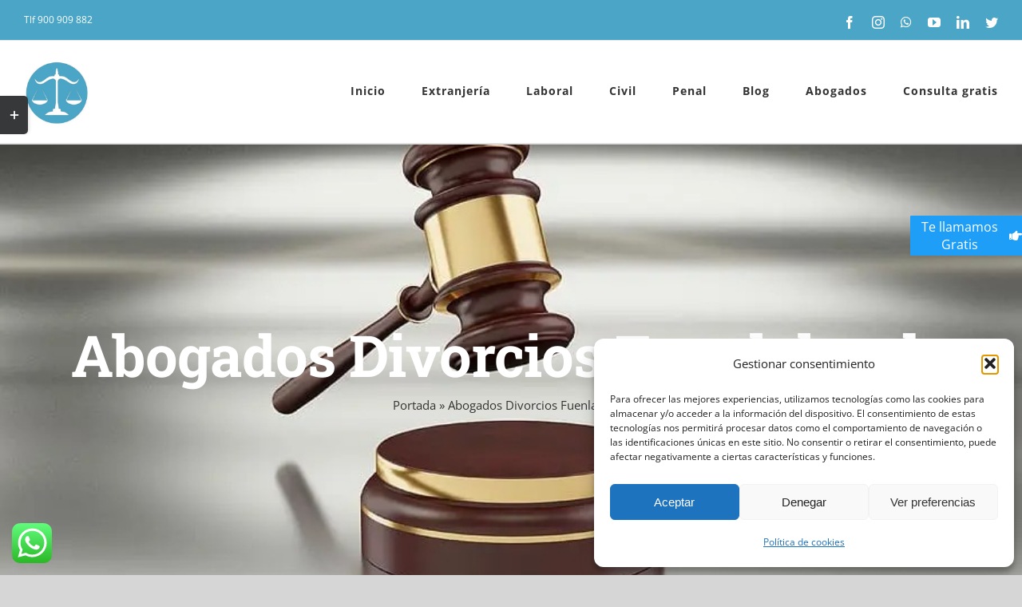

--- FILE ---
content_type: text/html; charset=UTF-8
request_url: https://abogadosbravomurillo.com/abogados-divorcios-fuenlabrada/
body_size: 34079
content:
<!DOCTYPE html>
<html class="avada-html-layout-wide avada-html-header-position-top avada-is-100-percent-template" lang="es" prefix="og: http://ogp.me/ns# fb: http://ogp.me/ns/fb#">
<head>
	<meta http-equiv="X-UA-Compatible" content="IE=edge" />
	<meta http-equiv="Content-Type" content="text/html; charset=utf-8"/>
	<meta name="viewport" content="width=device-width, initial-scale=1" />
	<meta name='robots' content='index, follow, max-image-preview:large, max-snippet:-1, max-video-preview:-1' />
	<style>img:is([sizes="auto" i], [sizes^="auto," i]) { contain-intrinsic-size: 3000px 1500px }</style>
	
	<!-- This site is optimized with the Yoast SEO Premium plugin v26.2 (Yoast SEO v26.3) - https://yoast.com/wordpress/plugins/seo/ -->
	<title>Abogados de Divorcios Fuenlabrada ⭐️ Consulta Gratuita</title>
	<meta name="description" content="Abogados de Divorcios Economicos Fuenlabrada ☎️ Gratis 900 909 882 Expertos ⭐️contenciosos separaciones convenio regulador custodia" />
	<link rel="canonical" href="https://abogadosbravomurillo.com/abogados-divorcios-fuenlabrada/" />
	<meta property="og:locale" content="es_ES" />
	<meta property="og:type" content="article" />
	<meta property="og:title" content="Abogados Divorcios Fuenlabrada" />
	<meta property="og:description" content="Abogados de Divorcios Economicos Fuenlabrada ☎️ Gratis 900 909 882 Expertos ⭐️contenciosos separaciones convenio regulador custodia" />
	<meta property="og:url" content="https://abogadosbravomurillo.com/abogados-divorcios-fuenlabrada/" />
	<meta property="og:site_name" content="Abogados economicos" />
	<meta property="article:publisher" content="https://www.facebook.com/bravomurilloabogados" />
	<meta property="article:published_time" content="2022-10-10T09:17:46+00:00" />
	<meta property="article:modified_time" content="2023-04-08T13:19:41+00:00" />
	<meta property="og:image" content="https://abogadosbravomurillo.com/wp-content/uploads/2021/10/Depositphotos_52164855_XL-copia-scaled.jpg" />
	<meta property="og:image:width" content="2560" />
	<meta property="og:image:height" content="1707" />
	<meta property="og:image:type" content="image/jpeg" />
	<meta name="author" content="Admin-ABM" />
	<meta name="twitter:card" content="summary_large_image" />
	<meta name="twitter:label1" content="Escrito por" />
	<meta name="twitter:data1" content="Admin-ABM" />
	<meta name="twitter:label2" content="Tiempo de lectura" />
	<meta name="twitter:data2" content="36 minutos" />
	<script type="application/ld+json" class="yoast-schema-graph">{"@context":"https://schema.org","@graph":[{"@type":"Article","@id":"https://abogadosbravomurillo.com/abogados-divorcios-fuenlabrada/#article","isPartOf":{"@id":"https://abogadosbravomurillo.com/abogados-divorcios-fuenlabrada/"},"author":{"name":"Admin-ABM","@id":"https://abogadosbravomurillo.com/#/schema/person/78d0a69f299f27a8323b419e031475fb"},"headline":"Abogados Divorcios Fuenlabrada","datePublished":"2022-10-10T09:17:46+00:00","dateModified":"2023-04-08T13:19:41+00:00","mainEntityOfPage":{"@id":"https://abogadosbravomurillo.com/abogados-divorcios-fuenlabrada/"},"wordCount":14666,"commentCount":0,"publisher":{"@id":"https://abogadosbravomurillo.com/#organization"},"articleSection":["Uncategorized"],"inLanguage":"es","potentialAction":[{"@type":"CommentAction","name":"Comment","target":["https://abogadosbravomurillo.com/abogados-divorcios-fuenlabrada/#respond"]}]},{"@type":"WebPage","@id":"https://abogadosbravomurillo.com/abogados-divorcios-fuenlabrada/","url":"https://abogadosbravomurillo.com/abogados-divorcios-fuenlabrada/","name":"Abogados de Divorcios Fuenlabrada ⭐️ Consulta Gratuita","isPartOf":{"@id":"https://abogadosbravomurillo.com/#website"},"datePublished":"2022-10-10T09:17:46+00:00","dateModified":"2023-04-08T13:19:41+00:00","description":"Abogados de Divorcios Economicos Fuenlabrada ☎️ Gratis 900 909 882 Expertos ⭐️contenciosos separaciones convenio regulador custodia","breadcrumb":{"@id":"https://abogadosbravomurillo.com/abogados-divorcios-fuenlabrada/#breadcrumb"},"inLanguage":"es","potentialAction":[{"@type":"ReadAction","target":["https://abogadosbravomurillo.com/abogados-divorcios-fuenlabrada/"]}]},{"@type":"BreadcrumbList","@id":"https://abogadosbravomurillo.com/abogados-divorcios-fuenlabrada/#breadcrumb","itemListElement":[{"@type":"ListItem","position":1,"name":"Portada","item":"https://abogadosbravomurillo.com/"},{"@type":"ListItem","position":2,"name":"Abogados Divorcios Fuenlabrada"}]},{"@type":"WebSite","@id":"https://abogadosbravomurillo.com/#website","url":"https://abogadosbravomurillo.com/","name":"Abogados economicos","description":"Abogados economicos en toda España","publisher":{"@id":"https://abogadosbravomurillo.com/#organization"},"alternateName":"Abogados ABM","potentialAction":[{"@type":"SearchAction","target":{"@type":"EntryPoint","urlTemplate":"https://abogadosbravomurillo.com/?s={search_term_string}"},"query-input":{"@type":"PropertyValueSpecification","valueRequired":true,"valueName":"search_term_string"}}],"inLanguage":"es"},{"@type":"Organization","@id":"https://abogadosbravomurillo.com/#organization","name":"Abogados Bravo Murillo","url":"https://abogadosbravomurillo.com/","logo":{"@type":"ImageObject","inLanguage":"es","@id":"https://abogadosbravomurillo.com/#/schema/logo/image/","url":"https://abogadosbravomurillo.com/wp-content/uploads/2021/07/cropped-ABOGADOS-BRAVO-MURILLO-LOGO-366w.png","contentUrl":"https://abogadosbravomurillo.com/wp-content/uploads/2021/07/cropped-ABOGADOS-BRAVO-MURILLO-LOGO-366w.png","width":500,"height":222,"caption":"Abogados Bravo Murillo"},"image":{"@id":"https://abogadosbravomurillo.com/#/schema/logo/image/"},"sameAs":["https://www.facebook.com/bravomurilloabogados","https://www.instagram.com/abogados_abm/"]},{"@type":"Person","@id":"https://abogadosbravomurillo.com/#/schema/person/78d0a69f299f27a8323b419e031475fb","name":"Admin-ABM","image":{"@type":"ImageObject","inLanguage":"es","@id":"https://abogadosbravomurillo.com/#/schema/person/image/","url":"https://secure.gravatar.com/avatar/2961a488b2306a9b79922c86b8332bd31b05c5749ef42fcc4bef74906efb4988?s=96&d=mm&r=g","contentUrl":"https://secure.gravatar.com/avatar/2961a488b2306a9b79922c86b8332bd31b05c5749ef42fcc4bef74906efb4988?s=96&d=mm&r=g","caption":"Admin-ABM"},"sameAs":["https://abogadosbravomurillo.com"]}]}</script>
	<!-- / Yoast SEO Premium plugin. -->


		
		
		
				
		<meta property="og:title" content="Abogados Divorcios Fuenlabrada"/>
		<meta property="og:type" content="article"/>
		<meta property="og:url" content="https://abogadosbravomurillo.com/abogados-divorcios-fuenlabrada/"/>
		<meta property="og:site_name" content="Abogados economicos"/>
		<meta property="og:description" content="Abogados de Divorcios Fuenlabrada 

Abogados de Divorcios economicos Fuenlabrada Expertos
 

Nuestro equipo está formado por ⭐️ abogados cualificado en el área del Derecho de Familia y Divorcios en Fuenlabrada

Le asesoraremos ante cualquier duda jurídica o problema judicial"/>

									<meta property="og:image" content="https://abogadosbravomurillo.com/wp-content/uploads/2024/11/ABOGADOS-BRAVO-MURILLO.webp"/>
							<link rel='stylesheet' id='ht_ctc_main_css-css' href='https://abogadosbravomurillo.com/wp-content/plugins/click-to-chat-for-whatsapp/new/inc/assets/css/main.css?ver=4.30' type='text/css' media='all' />
<link rel='stylesheet' id='wp-call-btn-guten-blocks-style-css' href='https://abogadosbravomurillo.com/wp-content/plugins/wp-call-button/assets/block/build/index.css?ver=085f82fba130fc4cf3057de5e2dcc820' type='text/css' media='all' />
<link rel='stylesheet' id='wp-components-css' href='https://abogadosbravomurillo.com/wp-includes/css/dist/components/style.min.css?ver=6.8.3' type='text/css' media='all' />
<link rel='stylesheet' id='wp-preferences-css' href='https://abogadosbravomurillo.com/wp-includes/css/dist/preferences/style.min.css?ver=6.8.3' type='text/css' media='all' />
<link rel='stylesheet' id='wp-block-editor-css' href='https://abogadosbravomurillo.com/wp-includes/css/dist/block-editor/style.min.css?ver=6.8.3' type='text/css' media='all' />
<link rel='stylesheet' id='popup-maker-block-library-style-css' href='https://abogadosbravomurillo.com/wp-content/plugins/popup-maker/dist/packages/block-library-style.css?ver=dbea705cfafe089d65f1' type='text/css' media='all' />
<link rel='stylesheet' id='inf-font-awesome-css' href='https://abogadosbravomurillo.com/wp-content/plugins/blog-designer-pack/assets/css/font-awesome.min.css?ver=4.0.6' type='text/css' media='all' />
<link rel='stylesheet' id='owl-carousel-css' href='https://abogadosbravomurillo.com/wp-content/plugins/blog-designer-pack/assets/css/owl.carousel.min.css?ver=4.0.6' type='text/css' media='all' />
<link rel='stylesheet' id='bdpp-public-style-css' href='https://abogadosbravomurillo.com/wp-content/plugins/blog-designer-pack/assets/css/bdpp-public.min.css?ver=4.0.6' type='text/css' media='all' />
<link rel='stylesheet' id='button-generation-css' href='https://abogadosbravomurillo.com/wp-content/plugins/button-generation/public/assets/css/button.min.css?ver=3.2.5' type='text/css' media='all' />
<style id='button-generation-inline-css' type='text/css'>
.btg-button-1{--position: fixed;bottom:200px; right:0px;--width: 140px;}.btg-button-1 .btg-icon, .btg-button-1 img.btg-icon{--font-size: 16px;--color: #ffffff;}
</style>
<link rel='stylesheet' id='button-generation-fontawesome-css' href='https://abogadosbravomurillo.com/wp-content/plugins/button-generation/vendors/fontawesome/css/all.css?ver=7.1' type='text/css' media='all' />
<link rel='stylesheet' id='kk-star-ratings-css' href='https://abogadosbravomurillo.com/wp-content/plugins/kk-star-ratings/src/core/public/css/kk-star-ratings.min.css?ver=5.4.10.2' type='text/css' media='all' />
<link rel='stylesheet' id='cmplz-general-css' href='https://abogadosbravomurillo.com/wp-content/plugins/complianz-gdpr/assets/css/cookieblocker.min.css?ver=1762869965' type='text/css' media='all' />
<link rel='stylesheet' id='popup-maker-site-css' href='//abogadosbravomurillo.com/wp-content/uploads/pum/pum-site-styles.css?generated=1755221626&#038;ver=1.21.5' type='text/css' media='all' />
<style id='kadence-blocks-global-variables-inline-css' type='text/css'>
:root {--global-kb-font-size-sm:clamp(0.8rem, 0.73rem + 0.217vw, 0.9rem);--global-kb-font-size-md:clamp(1.1rem, 0.995rem + 0.326vw, 1.25rem);--global-kb-font-size-lg:clamp(1.75rem, 1.576rem + 0.543vw, 2rem);--global-kb-font-size-xl:clamp(2.25rem, 1.728rem + 1.63vw, 3rem);--global-kb-font-size-xxl:clamp(2.5rem, 1.456rem + 3.26vw, 4rem);--global-kb-font-size-xxxl:clamp(2.75rem, 0.489rem + 7.065vw, 6rem);}:root {--global-palette1: #3182CE;--global-palette2: #2B6CB0;--global-palette3: #1A202C;--global-palette4: #2D3748;--global-palette5: #4A5568;--global-palette6: #718096;--global-palette7: #EDF2F7;--global-palette8: #F7FAFC;--global-palette9: #ffffff;}
</style>
<link rel='stylesheet' id='fusion-dynamic-css-css' href='https://abogadosbravomurillo.com/wp-content/uploads/fusion-styles/9063fd016f1fe26b8f99caedb39b8bf7.min.css?ver=3.9.2' type='text/css' media='all' />
<script type="text/javascript" src="https://abogadosbravomurillo.com/wp-content/plugins/google-analytics-for-wordpress/assets/js/frontend-gtag.min.js?ver=9.9.0" id="monsterinsights-frontend-script-js" async="async" data-wp-strategy="async"></script>
<script data-cfasync="false" data-wpfc-render="false" type="text/javascript" id='monsterinsights-frontend-script-js-extra'>/* <![CDATA[ */
var monsterinsights_frontend = {"js_events_tracking":"true","download_extensions":"doc,pdf,ppt,zip,xls,docx,pptx,xlsx","inbound_paths":"[{\"path\":\"\\\/go\\\/\",\"label\":\"affiliate\"},{\"path\":\"\\\/recommend\\\/\",\"label\":\"affiliate\"}]","home_url":"https:\/\/abogadosbravomurillo.com","hash_tracking":"false","v4_id":"G-R12SLN4RVJ"};/* ]]> */
</script>
<link rel="https://api.w.org/" href="https://abogadosbravomurillo.com/wp-json/" /><link rel="alternate" title="JSON" type="application/json" href="https://abogadosbravomurillo.com/wp-json/wp/v2/posts/8129" /><link rel="EditURI" type="application/rsd+xml" title="RSD" href="https://abogadosbravomurillo.com/xmlrpc.php?rsd" />
<meta name="generator" content="WordPress 6.8.3" />
<link rel='shortlink' href='https://abogadosbravomurillo.com/?p=8129' />
<link rel="alternate" title="oEmbed (JSON)" type="application/json+oembed" href="https://abogadosbravomurillo.com/wp-json/oembed/1.0/embed?url=https%3A%2F%2Fabogadosbravomurillo.com%2Fabogados-divorcios-fuenlabrada%2F" />
<link rel="alternate" title="oEmbed (XML)" type="text/xml+oembed" href="https://abogadosbravomurillo.com/wp-json/oembed/1.0/embed?url=https%3A%2F%2Fabogadosbravomurillo.com%2Fabogados-divorcios-fuenlabrada%2F&#038;format=xml" />
<script type="application/ld+json">{
    "@context": "https://schema.org/",
    "@type": "CreativeWorkSeries",
    "name": "Abogados Divorcios Fuenlabrada",
    "aggregateRating": {
        "@type": "AggregateRating",
        "ratingValue": "5",
        "bestRating": "5",
        "ratingCount": "12"
    }
}</script><!-- This website uses the WP Call Button plugin to generate more leads. --><style type="text/css">.wp-call-button{ display: none; } @media screen and (max-width: 650px) { .wp-call-button{display: block; position: fixed; text-decoration: none; z-index: 9999999999;width: 60px; height: 60px; border-radius: 50%;/*transform: scale(0.8);*/  right: 20px;  bottom: 20px; background: url( [data-uri] ) center/30px 30px no-repeat #262d91 !important;} }</style>			<style>.cmplz-hidden {
					display: none !important;
				}</style><style type="text/css" id="css-fb-visibility">@media screen and (max-width: 640px){.fusion-no-small-visibility{display:none !important;}body .sm-text-align-center{text-align:center !important;}body .sm-text-align-left{text-align:left !important;}body .sm-text-align-right{text-align:right !important;}body .sm-flex-align-center{justify-content:center !important;}body .sm-flex-align-flex-start{justify-content:flex-start !important;}body .sm-flex-align-flex-end{justify-content:flex-end !important;}body .sm-mx-auto{margin-left:auto !important;margin-right:auto !important;}body .sm-ml-auto{margin-left:auto !important;}body .sm-mr-auto{margin-right:auto !important;}body .fusion-absolute-position-small{position:absolute;top:auto;width:100%;}.awb-sticky.awb-sticky-small{ position: sticky; top: var(--awb-sticky-offset,0); }}@media screen and (min-width: 641px) and (max-width: 1024px){.fusion-no-medium-visibility{display:none !important;}body .md-text-align-center{text-align:center !important;}body .md-text-align-left{text-align:left !important;}body .md-text-align-right{text-align:right !important;}body .md-flex-align-center{justify-content:center !important;}body .md-flex-align-flex-start{justify-content:flex-start !important;}body .md-flex-align-flex-end{justify-content:flex-end !important;}body .md-mx-auto{margin-left:auto !important;margin-right:auto !important;}body .md-ml-auto{margin-left:auto !important;}body .md-mr-auto{margin-right:auto !important;}body .fusion-absolute-position-medium{position:absolute;top:auto;width:100%;}.awb-sticky.awb-sticky-medium{ position: sticky; top: var(--awb-sticky-offset,0); }}@media screen and (min-width: 1025px){.fusion-no-large-visibility{display:none !important;}body .lg-text-align-center{text-align:center !important;}body .lg-text-align-left{text-align:left !important;}body .lg-text-align-right{text-align:right !important;}body .lg-flex-align-center{justify-content:center !important;}body .lg-flex-align-flex-start{justify-content:flex-start !important;}body .lg-flex-align-flex-end{justify-content:flex-end !important;}body .lg-mx-auto{margin-left:auto !important;margin-right:auto !important;}body .lg-ml-auto{margin-left:auto !important;}body .lg-mr-auto{margin-right:auto !important;}body .fusion-absolute-position-large{position:absolute;top:auto;width:100%;}.awb-sticky.awb-sticky-large{ position: sticky; top: var(--awb-sticky-offset,0); }}</style><style type="text/css">.broken_link, a.broken_link {
	text-decoration: line-through;
}</style><link rel="icon" href="https://abogadosbravomurillo.com/wp-content/uploads/2021/08/cropped-cropped-imagen-abogados-en-azul-1-1-32x32.webp" sizes="32x32" />
<link rel="icon" href="https://abogadosbravomurillo.com/wp-content/uploads/2021/08/cropped-cropped-imagen-abogados-en-azul-1-1-192x192.webp" sizes="192x192" />
<link rel="apple-touch-icon" href="https://abogadosbravomurillo.com/wp-content/uploads/2021/08/cropped-cropped-imagen-abogados-en-azul-1-1-180x180.webp" />
<meta name="msapplication-TileImage" content="https://abogadosbravomurillo.com/wp-content/uploads/2021/08/cropped-cropped-imagen-abogados-en-azul-1-1-270x270.webp" />
		<style type="text/css" id="wp-custom-css">
			footer.fusion-footer-widget-area.fusion-widget-area {
	background-color: #4aa5c6 !important
}
footer.fusion-footer-widget-area.fusion-widget-area p {
    color: white !important;
}
.avada-has-megamenu-shadow .fusion-main-menu .sub-menu, .avada-has-megamenu-shadow .fusion-megamenu-holder {
    box-shadow: 1px 1px 30px rgba(0,0,0,.06);
    width: 240px;
}
@media only screen and (min-width: 1150px){
	img.fusion-standard-logo{
	max-height: 82px !important;
	}
}

@media only screen and (max-width: 1150px){
	img.fusion-mobile-logo {
		height:45px !important;
	}
	div.fusion-social-links-header{
		margin:2px !important;
	}
	section.avada-page-titlebar-wrapper{
	height:210px
}
}
/*
.fusion-page-title-bar .fusion-breadcrumbs a {
	color: white !important;
}
span.breadcrumb_last{
	color:white;
}
.fusion-page-title-bar .fusion-breadcrumbs a > #text {
	color: white !important;
}*/

.btg-button-1.btg-bottomRight {
    bottom: 400px;
    right: 0px;
    background-color: #4aa5c6;
	color: white!important;
}

footer.fusion-footer-widget-area.fusion-widget-area p {
	color: black;
}
div.fusion-footer {
	border-top-color: black;
}
footer.fusion-footer-widget-area.fusion-widget-area {
	background-color: white;
	

}
footer.fusion-footer-widget-area.fusion-widget-area{
	border-color: black;
}
		</style>
				<script type="text/javascript">
			var doc = document.documentElement;
			doc.setAttribute( 'data-useragent', navigator.userAgent );
		</script>
		<meta name="google-site-verification" content="NnbAYwR01hLJS5Nlu9hdhPUfhTGi7LEQ7kl0zjo8l9o"/>
<meta name="google-site-verification" content="7C2ftln61Bg2YYeM9CVi28Dkq-oeJJAH2N1f1emcx4g" />
	</head>

<body data-cmplz=1 class="wp-singular post-template-default single single-post postid-8129 single-format-standard wp-custom-logo wp-theme-Avada fusion-image-hovers fusion-pagination-sizing fusion-button_type-flat fusion-button_span-yes fusion-button_gradient-linear avada-image-rollover-circle-no avada-image-rollover-yes avada-image-rollover-direction-fade fusion-body ltr fusion-sticky-header no-tablet-sticky-header no-mobile-sticky-header no-mobile-slidingbar fusion-disable-outline fusion-sub-menu-fade mobile-logo-pos-left layout-wide-mode avada-has-boxed-modal-shadow-none layout-scroll-offset-full avada-has-zero-margin-offset-top fusion-top-header menu-text-align-center mobile-menu-design-modern fusion-hide-pagination-text fusion-header-layout-v3 avada-responsive avada-footer-fx-none avada-menu-highlight-style-bar fusion-search-form-classic fusion-main-menu-search-dropdown fusion-avatar-square avada-dropdown-styles avada-blog-layout-large avada-blog-archive-layout-grid avada-header-shadow-no avada-menu-icon-position-left avada-has-megamenu-shadow avada-has-mainmenu-dropdown-divider avada-has-pagetitle-bg-full avada-has-100-footer avada-has-titlebar-bar_and_content avada-has-slidingbar-widgets avada-has-slidingbar-position-left avada-slidingbar-toggle-style-rectangle avada-has-pagination-padding avada-flyout-menu-direction-top avada-ec-views-v1" data-awb-post-id="8129">
		<a class="skip-link screen-reader-text" href="#content">Saltar al contenido</a>

	<div id="boxed-wrapper">
		
		<div id="wrapper" class="fusion-wrapper">
			<div id="home" style="position:relative;top:-1px;"></div>
							
					
			<header class="fusion-header-wrapper">
				<div class="fusion-header-v3 fusion-logo-alignment fusion-logo-left fusion-sticky-menu- fusion-sticky-logo- fusion-mobile-logo-1  fusion-mobile-menu-design-modern">
					
<div class="fusion-secondary-header">
	<div class="fusion-row">
					<div class="fusion-alignleft">
				<div class="fusion-contact-info"><span class="fusion-contact-info-phone-number"> Tlf 900 909 882 </span></div>			</div>
							<div class="fusion-alignright">
				<div class="fusion-social-links-header"><div class="fusion-social-networks"><div class="fusion-social-networks-wrapper"><a  class="fusion-social-network-icon fusion-tooltip fusion-facebook awb-icon-facebook" style data-placement="bottom" data-title="Facebook" data-toggle="tooltip" title="Facebook" href="https://www.facebook.com/bravomurilloabogados" target="_blank" rel="noreferrer"><span class="screen-reader-text">Facebook</span></a><a  class="fusion-social-network-icon fusion-tooltip fusion-instagram awb-icon-instagram" style data-placement="bottom" data-title="Instagram" data-toggle="tooltip" title="Instagram" href="https://www.instagram.com/abogados_abm/" target="_blank" rel="noopener noreferrer"><span class="screen-reader-text">Instagram</span></a><a  class="fusion-social-network-icon fusion-tooltip fusion-whatsapp awb-icon-whatsapp" style data-placement="bottom" data-title="WhatsApp" data-toggle="tooltip" title="WhatsApp" href="https://wa.me/641428415" target="_blank" rel="noopener noreferrer"><span class="screen-reader-text">WhatsApp</span></a><a  class="fusion-social-network-icon fusion-tooltip fusion-youtube awb-icon-youtube" style data-placement="bottom" data-title="YouTube" data-toggle="tooltip" title="YouTube" href="https://www.youtube.com/channel/UCYpuasOroSmnE4ZP8QMn4pg/" target="_blank" rel="noopener noreferrer"><span class="screen-reader-text">YouTube</span></a><a  class="fusion-social-network-icon fusion-tooltip fusion-linkedin awb-icon-linkedin" style data-placement="bottom" data-title="LinkedIn" data-toggle="tooltip" title="LinkedIn" href="https://www.linkedin.com/in/abogados-abm-514880267" target="_blank" rel="noopener noreferrer"><span class="screen-reader-text">LinkedIn</span></a><a  class="fusion-social-network-icon fusion-tooltip fusion-twitter awb-icon-twitter" style data-placement="bottom" data-title="Twitter" data-toggle="tooltip" title="Twitter" href="https://twitter.com/AbogadosAbm?t=qgq-0Lak9mkaK2-7Kv9vtg&amp;s=08" target="_blank" rel="noopener noreferrer"><span class="screen-reader-text">Twitter</span></a></div></div></div>			</div>
			</div>
</div>
<div class="fusion-header-sticky-height"></div>
<div class="fusion-header">
	<div class="fusion-row">
					<div class="fusion-logo" data-margin-top="24px" data-margin-bottom="22px" data-margin-left="0px" data-margin-right="0px">
			<a class="fusion-logo-link"  href="https://abogadosbravomurillo.com/" >

						<!-- standard logo -->
			<img src="https://abogadosbravomurillo.com/wp-content/uploads/2024/11/ABOGADOS-BRAVO-MURILLO.webp" srcset="https://abogadosbravomurillo.com/wp-content/uploads/2024/11/ABOGADOS-BRAVO-MURILLO.webp 1x, https://abogadosbravomurillo.com/wp-content/uploads/2024/11/ABOGADOS-BRAVO-MURILLO.webp 2x" width="512" height="512" style="max-height:512px;height:auto;" alt="Abogados economicos Logo" data-retina_logo_url="https://abogadosbravomurillo.com/wp-content/uploads/2024/11/ABOGADOS-BRAVO-MURILLO.webp" class="fusion-standard-logo" />

											<!-- mobile logo -->
				<img src="https://abogadosbravomurillo.com/wp-content/uploads/2024/10/ABOGADOS-BRAVO-MURILLO.webp" srcset="https://abogadosbravomurillo.com/wp-content/uploads/2024/10/ABOGADOS-BRAVO-MURILLO.webp 1x, https://abogadosbravomurillo.com/wp-content/uploads/2024/10/ABOGADOS-BRAVO-MURILLO.webp 2x" width="512" height="512" style="max-height:512px;height:auto;" alt="Abogados economicos Logo" data-retina_logo_url="https://abogadosbravomurillo.com/wp-content/uploads/2024/10/ABOGADOS-BRAVO-MURILLO.webp" class="fusion-mobile-logo" />
			
					</a>
		</div>		<nav class="fusion-main-menu" aria-label="Menú principal"><ul id="menu-abogados-bravo-murillo" class="fusion-menu"><li  id="menu-item-2244"  class="menu-item menu-item-type-post_type menu-item-object-page menu-item-home menu-item-2244"  data-item-id="2244"><a  href="https://abogadosbravomurillo.com/" class="fusion-bar-highlight"><span class="menu-text">Inicio</span></a></li><li  id="menu-item-2286"  class="menu-item menu-item-type-post_type menu-item-object-page menu-item-has-children menu-item-2286 fusion-dropdown-menu"  data-item-id="2286"><a  href="https://abogadosbravomurillo.com/abogados-baratos-economicos-extranjeria-bravo-murillo/" class="fusion-bar-highlight"><span class="menu-text">Extranjería</span></a><ul class="sub-menu"><li  id="menu-item-2685"  class="menu-item menu-item-type-post_type menu-item-object-page menu-item-2685 fusion-dropdown-submenu" ><a  href="https://abogadosbravomurillo.com/abogados-para-nacionalidad-espanola-por-opcion-economica/" class="fusion-bar-highlight"><span>Nacionalidad por opción</span></a></li><li  id="menu-item-2686"  class="menu-item menu-item-type-post_type menu-item-object-page menu-item-2686 fusion-dropdown-submenu" ><a  href="https://abogadosbravomurillo.com/abogados-tramitar-nacionalidad-espanola/" class="fusion-bar-highlight"><span>Nacionalidad por residencia</span></a></li><li  id="menu-item-2687"  class="menu-item menu-item-type-post_type menu-item-object-page menu-item-2687 fusion-dropdown-submenu" ><a  href="https://abogadosbravomurillo.com/abogados-para-nacionalidad-por-simple-presuncion/" class="fusion-bar-highlight"><span>Nacionalidad por simple presunción</span></a></li><li  id="menu-item-2680"  class="menu-item menu-item-type-post_type menu-item-object-page menu-item-2680 fusion-dropdown-submenu" ><a  href="https://abogadosbravomurillo.com/abogados-para-agilizar-la-nacionalidad/" class="fusion-bar-highlight"><span>Agilizar la nacionalidad</span></a></li><li  id="menu-item-2679"  class="menu-item menu-item-type-post_type menu-item-object-page menu-item-2679 fusion-dropdown-submenu" ><a  href="https://abogadosbravomurillo.com/abogados-para-tramites-de-arraigo-social-economicos/" class="fusion-bar-highlight"><span>Arraigo social</span></a></li><li  id="menu-item-2678"  class="menu-item menu-item-type-post_type menu-item-object-page menu-item-2678 fusion-dropdown-submenu" ><a  href="https://abogadosbravomurillo.com/abogados-para-tramites-de-arraigo-laboral-economicos/" class="fusion-bar-highlight"><span>Arraigo laboral</span></a></li><li  id="menu-item-2677"  class="menu-item menu-item-type-post_type menu-item-object-page menu-item-2677 fusion-dropdown-submenu" ><a  href="https://abogadosbravomurillo.com/abogados-para-tramites-de-arraigo-familiar-economicos/" class="fusion-bar-highlight"><span>Arraigo familiar</span></a></li><li  id="menu-item-2684"  class="menu-item menu-item-type-post_type menu-item-object-page menu-item-2684 fusion-dropdown-submenu" ><a  href="https://abogadosbravomurillo.com/abogados-tarjeta-comunitaria-madrid/" class="fusion-bar-highlight"><span>Abogados Tarjeta Comunitaria Madrid</span></a></li><li  id="menu-item-2675"  class="menu-item menu-item-type-post_type menu-item-object-page menu-item-2675 fusion-dropdown-submenu" ><a  href="https://abogadosbravomurillo.com/abogados-economicos-para-reagrupacion-familiar/" class="fusion-bar-highlight"><span>Reagrupación familiar</span></a></li><li  id="menu-item-2682"  class="menu-item menu-item-type-post_type menu-item-object-page menu-item-2682 fusion-dropdown-submenu" ><a  href="https://abogadosbravomurillo.com/abogados-para-renovacion-de-tarjeta-de-residencia-economico/" class="fusion-bar-highlight"><span>Renovación de tarjeta de residencia</span></a></li><li  id="menu-item-2688"  class="menu-item menu-item-type-post_type menu-item-object-page menu-item-2688 fusion-dropdown-submenu" ><a  href="https://abogadosbravomurillo.com/abogados-visado-estudiantes-extranjeros-espana/" class="fusion-bar-highlight"><span>Visado para estudiantes</span></a></li><li  id="menu-item-2683"  class="menu-item menu-item-type-post_type menu-item-object-page menu-item-2683 fusion-dropdown-submenu" ><a  href="https://abogadosbravomurillo.com/abogados-residencia-no-lucrativa/" class="fusion-bar-highlight"><span>Residencia no lucrativa</span></a></li><li  id="menu-item-2681"  class="menu-item menu-item-type-post_type menu-item-object-page menu-item-2681 fusion-dropdown-submenu" ><a  href="https://abogadosbravomurillo.com/abogados-solicitar-golden-visa/" class="fusion-bar-highlight"><span>Abogados solicitar golden visa</span></a></li></ul></li><li  id="menu-item-2285"  class="menu-item menu-item-type-post_type menu-item-object-page menu-item-2285"  data-item-id="2285"><a  href="https://abogadosbravomurillo.com/abogados-laboralistas-trabajo-baratos-economicos-bravo-murillo/" class="fusion-bar-highlight"><span class="menu-text">Laboral</span></a></li><li  id="menu-item-2284"  class="menu-item menu-item-type-post_type menu-item-object-page menu-item-2284"  data-item-id="2284"><a  href="https://abogadosbravomurillo.com/derecho-civil/" class="fusion-bar-highlight"><span class="menu-text">Civil</span></a></li><li  id="menu-item-2636"  class="menu-item menu-item-type-post_type menu-item-object-page menu-item-2636"  data-item-id="2636"><a  href="https://abogadosbravomurillo.com/abogados-penalistas-economicos/" class="fusion-bar-highlight"><span class="menu-text">Penal</span></a></li><li  id="menu-item-2288"  class="menu-item menu-item-type-post_type menu-item-object-page menu-item-2288"  data-item-id="2288"><a  href="https://abogadosbravomurillo.com/blog/" class="fusion-bar-highlight"><span class="menu-text">Blog</span></a></li><li  id="menu-item-2649"  class="menu-item menu-item-type-post_type menu-item-object-page menu-item-has-children menu-item-2649 fusion-dropdown-menu"  data-item-id="2649"><a  href="https://abogadosbravomurillo.com/abogados/" class="fusion-bar-highlight"><span class="menu-text">Abogados</span></a><ul class="sub-menu"><li  id="menu-item-2650"  class="menu-item menu-item-type-post_type menu-item-object-page menu-item-2650 fusion-dropdown-submenu" ><a  href="https://abogadosbravomurillo.com/abogados-economicos-madrid/" class="fusion-bar-highlight"><span>Abogados Económicos en Madrid</span></a></li><li  id="menu-item-2663"  class="menu-item menu-item-type-post_type menu-item-object-page menu-item-2663 fusion-dropdown-submenu" ><a  href="https://abogadosbravomurillo.com/abogados-economicos-barcelona/" class="fusion-bar-highlight"><span>Abogados Económicos en Barcelona</span></a></li><li  id="menu-item-2662"  class="menu-item menu-item-type-post_type menu-item-object-page menu-item-2662 fusion-dropdown-submenu" ><a  href="https://abogadosbravomurillo.com/abogados-economicos-sevilla/" class="fusion-bar-highlight"><span>Abogados Economicos en Sevilla</span></a></li><li  id="menu-item-2661"  class="menu-item menu-item-type-post_type menu-item-object-page menu-item-2661 fusion-dropdown-submenu" ><a  href="https://abogadosbravomurillo.com/abogados-economicos-valencia/" class="fusion-bar-highlight"><span>Abogados Economicos en Valencia</span></a></li><li  id="menu-item-2971"  class="menu-item menu-item-type-post_type menu-item-object-page menu-item-2971 fusion-dropdown-submenu" ><a  href="https://abogadosbravomurillo.com/abogados-economicos-alicante/" class="fusion-bar-highlight"><span>Abogados económicos en Alicante</span></a></li><li  id="menu-item-2806"  class="menu-item menu-item-type-post_type menu-item-object-page menu-item-2806 fusion-dropdown-submenu" ><a  href="https://abogadosbravomurillo.com/abogados-economicos-cadiz/" class="fusion-bar-highlight"><span>Abogados Económicos Cádiz</span></a></li><li  id="menu-item-2863"  class="menu-item menu-item-type-post_type menu-item-object-page menu-item-2863 fusion-dropdown-submenu" ><a  href="https://abogadosbravomurillo.com/abogados-economicos-ceuta-abogados-bravo-murillo/" class="fusion-bar-highlight"><span>Abogados económicos Ceuta</span></a></li><li  id="menu-item-3727"  class="menu-item menu-item-type-post_type menu-item-object-page menu-item-3727 fusion-dropdown-submenu" ><a  href="https://abogadosbravomurillo.com/abogados-economicos-en-murcia/" class="fusion-bar-highlight"><span>Abogados económicos Murcia</span></a></li></ul></li><li  id="menu-item-2293"  class="menu-item menu-item-type-post_type menu-item-object-page menu-item-2293"  data-item-id="2293"><a  href="https://abogadosbravomurillo.com/contacto/" class="fusion-bar-highlight"><span class="menu-text">Consulta gratis</span></a></li></ul></nav>	<div class="fusion-mobile-menu-icons">
							<a href="#" class="fusion-icon awb-icon-bars" aria-label="Alternar menú móvil" aria-expanded="false"></a>
		
		
		
			</div>

<nav class="fusion-mobile-nav-holder fusion-mobile-menu-text-align-left" aria-label="Main Menu Mobile"></nav>

					</div>
</div>
				</div>
				<div class="fusion-clearfix"></div>
			</header>
								
							<div id="sliders-container" class="fusion-slider-visibility">
					</div>
				
					
							
			<section class="avada-page-titlebar-wrapper" aria-label="Barra de título de la página">
	<div class="fusion-page-title-bar fusion-page-title-bar-none fusion-page-title-bar-center">
		<div class="fusion-page-title-row">
			<div class="fusion-page-title-wrapper">
				<div class="fusion-page-title-captions">

																							<h1 class="entry-title">Abogados Divorcios Fuenlabrada</h1>

											
																		<div class="fusion-page-title-secondary">
								<div class="fusion-breadcrumbs awb-yoast-breadcrumbs"><span><span><a href="https://abogadosbravomurillo.com/">Portada</a></span> » <span class="breadcrumb_last" aria-current="page">Abogados Divorcios Fuenlabrada</span></span></div>							</div>
											
				</div>

				
			</div>
		</div>
	</div>
</section>

						<main id="main" class="clearfix width-100">
				<div class="fusion-row" style="max-width:100%;">

<section id="content" style="width: 100%;">
	
					<article id="post-8129" class="post post-8129 type-post status-publish format-standard hentry category-uncategorized">
										<span class="entry-title" style="display: none;">Abogados Divorcios Fuenlabrada</span>
			
				
						<div class="post-content">
				

<div class="kk-star-ratings kksr-auto kksr-align-left kksr-valign-top"
    data-payload='{&quot;align&quot;:&quot;left&quot;,&quot;id&quot;:&quot;8129&quot;,&quot;slug&quot;:&quot;default&quot;,&quot;valign&quot;:&quot;top&quot;,&quot;ignore&quot;:&quot;&quot;,&quot;reference&quot;:&quot;auto&quot;,&quot;class&quot;:&quot;&quot;,&quot;count&quot;:&quot;12&quot;,&quot;legendonly&quot;:&quot;&quot;,&quot;readonly&quot;:&quot;&quot;,&quot;score&quot;:&quot;5&quot;,&quot;starsonly&quot;:&quot;&quot;,&quot;best&quot;:&quot;5&quot;,&quot;gap&quot;:&quot;5&quot;,&quot;greet&quot;:&quot;Rate this post&quot;,&quot;legend&quot;:&quot;Abogados Económicos&quot;,&quot;size&quot;:&quot;24&quot;,&quot;title&quot;:&quot;Abogados Divorcios Fuenlabrada&quot;,&quot;width&quot;:&quot;142.5&quot;,&quot;_legend&quot;:&quot;Abogados Económicos&quot;,&quot;font_factor&quot;:&quot;1.25&quot;}'>
            
<div class="kksr-stars">
    
<div class="kksr-stars-inactive">
            <div class="kksr-star" data-star="1" style="padding-right: 5px">
            

<div class="kksr-icon" style="width: 24px; height: 24px;"></div>
        </div>
            <div class="kksr-star" data-star="2" style="padding-right: 5px">
            

<div class="kksr-icon" style="width: 24px; height: 24px;"></div>
        </div>
            <div class="kksr-star" data-star="3" style="padding-right: 5px">
            

<div class="kksr-icon" style="width: 24px; height: 24px;"></div>
        </div>
            <div class="kksr-star" data-star="4" style="padding-right: 5px">
            

<div class="kksr-icon" style="width: 24px; height: 24px;"></div>
        </div>
            <div class="kksr-star" data-star="5" style="padding-right: 5px">
            

<div class="kksr-icon" style="width: 24px; height: 24px;"></div>
        </div>
    </div>
    
<div class="kksr-stars-active" style="width: 142.5px;">
            <div class="kksr-star" style="padding-right: 5px">
            

<div class="kksr-icon" style="width: 24px; height: 24px;"></div>
        </div>
            <div class="kksr-star" style="padding-right: 5px">
            

<div class="kksr-icon" style="width: 24px; height: 24px;"></div>
        </div>
            <div class="kksr-star" style="padding-right: 5px">
            

<div class="kksr-icon" style="width: 24px; height: 24px;"></div>
        </div>
            <div class="kksr-star" style="padding-right: 5px">
            

<div class="kksr-icon" style="width: 24px; height: 24px;"></div>
        </div>
            <div class="kksr-star" style="padding-right: 5px">
            

<div class="kksr-icon" style="width: 24px; height: 24px;"></div>
        </div>
    </div>
</div>
                

<div class="kksr-legend" style="font-size: 19.2px;">
            Abogados Económicos    </div>
    </div>
<div class="fusion-fullwidth fullwidth-box fusion-builder-row-1 fusion-flex-container nonhundred-percent-fullwidth non-hundred-percent-height-scrolling" style="--awb-border-radius-top-left:0px;--awb-border-radius-top-right:0px;--awb-border-radius-bottom-right:0px;--awb-border-radius-bottom-left:0px;" ><div class="fusion-builder-row fusion-row fusion-flex-align-items-flex-start" style="max-width:1331.2px;margin-left: calc(-4% / 2 );margin-right: calc(-4% / 2 );"><div class="fusion-layout-column fusion_builder_column fusion-builder-column-0 fusion_builder_column_1_1 1_1 fusion-flex-column" style="--awb-bg-size:cover;--awb-width-large:100%;--awb-margin-top-large:10px;--awb-spacing-right-large:1.92%;--awb-margin-bottom-large:10px;--awb-spacing-left-large:1.92%;--awb-width-medium:100%;--awb-order-medium:0;--awb-spacing-right-medium:1.92%;--awb-spacing-left-medium:1.92%;--awb-width-small:100%;--awb-order-small:0;--awb-spacing-right-small:1.92%;--awb-spacing-left-small:1.92%;"><div class="fusion-column-wrapper fusion-column-has-shadow fusion-flex-justify-content-flex-start fusion-content-layout-column"><div class="fusion-title title fusion-title-1 fusion-sep-none fusion-title-center fusion-title-text fusion-title-size-one"><h1 class="title-heading-center fusion-responsive-typography-calculated" style="margin:0;--fontSize:55;line-height:1.15;"><h1><span style="font-family: arial, helvetica, sans-serif;">Abogados de Divorcios Fuenlabrada</span></h1></h1></div><div class="fusion-title title fusion-title-2 fusion-sep-none fusion-title-center fusion-title-text fusion-title-size-one"><h1 class="title-heading-center fusion-responsive-typography-calculated" style="margin:0;--fontSize:55;line-height:1.15;"><p><span style="font-family: arial, helvetica, sans-serif; font-size: 18pt;">Abogados de Divorcios economicos Fuenlabrada Expertos</span></p>
<h1></h1></h1></div><div class="fusion-text fusion-text-1"><p><span style="font-family: arial, helvetica, sans-serif;">Nuestro equipo está formado por ⭐️ abogados cualificado en el área del Derecho de Familia y Divorcios en Fuenlabrada</span></p>
<p><span style="font-family: arial, helvetica, sans-serif;">Le asesoraremos ante cualquier duda jurídica o problema judicial que le inquiete.</span></p>
<p><span style="font-family: arial, helvetica, sans-serif;">☎️ llama ahora Gratis Ahora al 900 909 882 y  Valoramos tu caso Gratuitamente, honorarios economicos y Facilidades de Pago</span></p>
<p>Tambien informate Abogados Separaciones Fuenlabrada</p>
</div><div class="fusion-image-element " style="text-align:center;--awb-caption-title-size:var(--h2_typography-font-size);--awb-caption-title-transform:var(--h2_typography-text-transform);--awb-caption-title-line-height:var(--h2_typography-line-height);--awb-caption-title-letter-spacing:var(--h2_typography-letter-spacing);"><span class=" fusion-imageframe imageframe-none imageframe-1 hover-type-none"><img decoding="async" width="300" height="88" title="Consulta-Gratuita-Abogados" src="https://abogadosbravomurillo.com/wp-content/uploads/2022/02/Consulta-Gratuita-Abogados.webp" data-orig-src="https://abogadosbravomurillo.com/wp-content/uploads/2022/02/Consulta-Gratuita-Abogados-300x88.webp" alt class="lazyload img-responsive wp-image-4610" srcset="data:image/svg+xml,%3Csvg%20xmlns%3D%27http%3A%2F%2Fwww.w3.org%2F2000%2Fsvg%27%20width%3D%271080%27%20height%3D%27316%27%20viewBox%3D%270%200%201080%20316%27%3E%3Crect%20width%3D%271080%27%20height%3D%27316%27%20fill-opacity%3D%220%22%2F%3E%3C%2Fsvg%3E" data-srcset="https://abogadosbravomurillo.com/wp-content/uploads/2022/02/Consulta-Gratuita-Abogados-200x59.webp 200w, https://abogadosbravomurillo.com/wp-content/uploads/2022/02/Consulta-Gratuita-Abogados-300x88.webp 300w, https://abogadosbravomurillo.com/wp-content/uploads/2022/02/Consulta-Gratuita-Abogados-400x117.webp 400w, https://abogadosbravomurillo.com/wp-content/uploads/2022/02/Consulta-Gratuita-Abogados-600x176.webp 600w, https://abogadosbravomurillo.com/wp-content/uploads/2022/02/Consulta-Gratuita-Abogados-768x225.webp 768w, https://abogadosbravomurillo.com/wp-content/uploads/2022/02/Consulta-Gratuita-Abogados-800x234.webp 800w, https://abogadosbravomurillo.com/wp-content/uploads/2022/02/Consulta-Gratuita-Abogados-1024x300.webp 1024w, https://abogadosbravomurillo.com/wp-content/uploads/2022/02/Consulta-Gratuita-Abogados.webp 1080w" data-sizes="auto" data-orig-sizes="(max-width: 1024px) 100vw, (max-width: 640px) 100vw, 300px" /></span></div><div style="text-align:center;"><a class="fusion-button button-flat fusion-button-default-size button-default fusion-button-default button-1 fusion-button-span-no fusion-button-default-type" target="_self" href="https://abogadosbravomurillo.com/contacto"><span class="fusion-button-text">CONSULTA GRATUITA</span></a></div><div class="fusion-separator fusion-full-width-sep" style="align-self: center;margin-left: auto;margin-right: auto;width:100%;"><div class="fusion-separator-border sep-single sep-solid" style="--awb-height:20px;--awb-amount:20px;--awb-sep-color:rgba(224,222,222,0);border-color:rgba(224,222,222,0);border-top-width:15px;"></div></div><div class="fusion-title title fusion-title-3 fusion-sep-none fusion-title-center fusion-title-text fusion-title-size-one"><h1 class="title-heading-center fusion-responsive-typography-calculated" style="margin:0;--fontSize:55;line-height:1.15;"><span style="font-family: arial, helvetica, sans-serif; font-size: 18pt;">Abogados de divorcios economicos en Fuenlabrada y separaciones</span></h1></div><div class="fusion-text fusion-text-2"><h3></h3>
<p><span style="font-family: arial, helvetica, sans-serif;"><span style="font-weight: 400;">Abogados de divorcios economicos en Leganes con honorarios baratos .</span></span></p>
<p><span style="font-family: arial, helvetica, sans-serif;"><span style="font-weight: 400;">con nuestros abogados de divorcios y separaciones económicos acordar un régimen de guarda y custodia es uno de los pasos más complejos en los divorcios con hijos, pero los </span><b>abogados de divorcio</b><span style="font-weight: 400;"> y separaciones económicos en Madrid pueden ayudarte a negociar. Además, en caso de no poder llegar a un acuerdo te ayudarán a defender las medidas que consideres más convenientes en sede judicial.</span></span></p>
<p><span style="font-weight: 400; font-family: arial, helvetica, sans-serif;">Busca la mejor asesoría jurídica y asegúrate de que el régimen de guarda y custodia, el derecho a visitas y las pensiones son los más indicados para el adecuado desarrollo de tus hijos. Abogados de Divorcios economicos Leganes Expertos</span></p>
<p>Abogados Modificación de Medidas Fuenlabrada</p>
</div><div class="fusion-separator fusion-full-width-sep" style="align-self: center;margin-left: auto;margin-right: auto;width:100%;"><div class="fusion-separator-border sep-single sep-solid" style="--awb-height:20px;--awb-amount:20px;--awb-sep-color:rgba(224,222,222,0);border-color:rgba(224,222,222,0);border-top-width:15px;"></div></div><div class="fusion-title title fusion-title-4 fusion-sep-none fusion-title-text fusion-title-size-two"><h2 class="title-heading-left fusion-responsive-typography-calculated" style="margin:0;--fontSize:34;line-height:1.47;"><h2><span style="font-family: arial, helvetica, sans-serif;"><b><span style="color: #0000ff;"><a style="color: #0000ff;" href="https://abogadosbravomurillo.com/abogados-economicos-divorcios-express-madrid/">Abogados economicos DIVORCIO EXPRESS</a> </span>(NOTARIAL) Madrid</b></span></h2></h2></div><div class="fusion-text fusion-text-3"><p><span style="font-weight: 400; font-family: arial, helvetica, sans-serif;">El divorcio express es el tipo de divorcio más rápido y económico regulado en el ordenamiento español. Siempre que se cumplan los requisitos estipulados en la Ley, la pareja podrá divorciarse ante Notario.</span></p>
<p><span style="font-family: arial, helvetica, sans-serif;"><span style="font-weight: 400;">Pese a ello, para acudir al divorcio express hay que redactar un convenio regulador, por lo que es importante contar con la asistencia de un especialista. De hecho, la propia tramitación del procedimiento va a requerir que la pareja esté asistida por un </span><b>abogados de divorcios</b><span style="font-weight: 400;"> económicos en Madrid Expertos</span></span></p>
<p><span style="font-weight: 400; font-family: arial, helvetica, sans-serif;">Nuestra recomendación es que se aproveche para contratar a un profesional con experiencia, ya que ambos iréis representados por el mismo abogado y podréis compartir gastos. </span></p>
<p>Abogados Divorcio Mutuo Acuerdo Fuenlabrada</p>
</div><div class="fusion-title title fusion-title-5 fusion-sep-none fusion-title-text fusion-title-size-two"><h2 class="title-heading-left fusion-responsive-typography-calculated" style="margin:0;--fontSize:34;line-height:1.47;"><h2><span style="color: #0000ff;"><span style="font-family: arial, helvetica, sans-serif;"><span style="font-family: arial, helvetica, sans-serif;">Abogados económicos </span></span><span style="font-family: arial, helvetica, sans-serif;"><b><a style="color: #0000ff;" href="https://abogadosbravomurillo.com/abogados-economicos-divorcio-contencioso-madrid/">DIVORCIOS CONTENCIOSOS</a> Madrid</b></span></span></h2></h2></div><div class="fusion-text fusion-text-4"><p><span style="font-family: arial, helvetica, sans-serif;"><span style="font-weight: 400;">Los divorcios contenciosos son la forma más compleja, cara y larga de disolver un vínculo matrimonial. Especialmente si la pareja tiene hijos menores de edad. Pero en ocasiones no queda más opción que acudir a los tribunales para divorciarse. Dada la relevancia de esta clase de procesos, hacerlo sin la asesoría adecuada puede ser temerario. De modo que lo mejor en estos casos es contratar a un buen </span><b>abogado de divorcios</b><span style="font-weight: 400;"> económicos en Madrid expertos</span></span></p>
<p><a href="https://abogadosbravomurillo.com/abogados-divorcios-contenciosos-Fuenlabrada/">Abogados Divorcios Contenciosos Fuenlabrada</a></p>
</div><div class="fusion-separator fusion-full-width-sep" style="align-self: center;margin-left: auto;margin-right: auto;width:100%;"><div class="fusion-separator-border sep-single sep-solid" style="--awb-height:20px;--awb-amount:20px;--awb-sep-color:rgba(224,222,222,0);border-color:rgba(224,222,222,0);border-top-width:15px;"></div></div><div class="fusion-title title fusion-title-6 fusion-sep-none fusion-title-text fusion-title-size-two"><h2 class="title-heading-left fusion-responsive-typography-calculated" style="margin:0;--fontSize:34;line-height:1.47;"><h2><span style="font-family: arial, helvetica, sans-serif;"><b> </b></span><span style="font-family: arial, helvetica, sans-serif;"><b>Abogados de divorcios economicos en Madrid &#8211; </b></span><span style="font-family: arial, helvetica, sans-serif;"><b>INCUMPLIMIENTO DE RÉGIMEN DE VISITAS</b></span></h2></h2></div><div class="fusion-text fusion-text-5"><p><span style="font-family: arial, helvetica, sans-serif;"><span style="font-weight: 400;">Si no se cumple con el régimen de visitas acude a los </span><b>abogados de divorcio económicos en Madrid</b><span style="font-weight: 400;"> Expertos para reclamar tus derechos. Recuerda que podrías modificar el régimen de convivencia e incluso solicitar medidas que afecten a la patria potestad.</span></span></p>
<p><span style="font-weight: 400; font-family: arial, helvetica, sans-serif;">En muchos casos  se puede llegar a reclamar la responsabilidad penal. Así que lo mejor es acudir a un experto que pueda asesorarte a la hora de reaccionar a un incumplimiento del régimen de visitas Abogados de Divorcios economicos Madrid Expertos</span></p>
</div><div class="fusion-separator fusion-full-width-sep" style="align-self: center;margin-left: auto;margin-right: auto;width:100%;"><div class="fusion-separator-border sep-single sep-solid" style="--awb-height:20px;--awb-amount:20px;--awb-sep-color:rgba(224,222,222,0);border-color:rgba(224,222,222,0);border-top-width:15px;"></div></div><div class="fusion-title title fusion-title-7 fusion-sep-none fusion-title-text fusion-title-size-two"><h2 class="title-heading-left fusion-responsive-typography-calculated" style="margin:0;--fontSize:34;line-height:1.47;"><h2><a href="https://abogadosbravomurillo.com/abogados-economicos-impago-de-pensiones-madrid/"><span style="font-family: arial, helvetica, sans-serif;"><b>Abogados  economicos </b></span><b style="font-family: arial, helvetica, sans-serif; font-size: 16px;">I<span style="font-size: 14pt;">MPAGO DE PENSIONES Madrid</span></b></a></h2></h2></div><div class="fusion-text fusion-text-6"><p><span style="font-family: arial, helvetica, sans-serif;"><span style="font-weight: 400;">El impago de pensiones puede tener consecuencias penales. Además, en todo caso podrás reclamar las pensiones compensatorias y alimenticias, así como las indemnizaciones compensatorias o por enriquecimiento injusto que no se hayan pagado en los últimos cinco años. Los </span><b>abogados para divorcios económicos en Madrid </b><span style="font-weight: 400;">son expertos en este tipo de impagos, por lo que podrán reclamar las cuantías debidas y, en su caso, la responsabilidad derivada del incumplimiento.</span></span></p>
<p>Abogados de Divorcios economicos Madrid Expertos</p>
<p><a href="https://abogadosbravomurillo.com/abogados-impago-de-pensiones-Fuenlabrada/">Abogados Impago de Pensiones Fuenlabrada</a></p>
</div><div class="fusion-separator fusion-full-width-sep" style="align-self: center;margin-left: auto;margin-right: auto;width:100%;"><div class="fusion-separator-border sep-single sep-solid" style="--awb-height:20px;--awb-amount:20px;--awb-sep-color:rgba(224,222,222,0);border-color:rgba(224,222,222,0);border-top-width:15px;"></div></div><div class="fusion-title title fusion-title-8 fusion-sep-none fusion-title-text fusion-title-size-two"><h2 class="title-heading-left fusion-responsive-typography-calculated" style="margin:0;--fontSize:34;line-height:1.47;"><h2><span style="font-family: arial, helvetica, sans-serif;"><b>Abogados economicos  </b></span><span style="font-family: arial, helvetica, sans-serif;"><b>CUSTODIA COMPARTIDA Madrid</b></span></h2></h2></div><div class="fusion-text fusion-text-7"><p><span style="font-family: arial, helvetica, sans-serif;"><span style="font-weight: 400;">El régimen de custodia compartida es cada vez más frecuente pero hasta hace poco se consideraba un régimen excepcional, por lo que todavía es complicado solicitarlo con éxito. De modo que si quieres solicitar la custodia compartida necesitarás la ayuda de un </span><b>abogado de divorcios</b><span style="font-weight: 400;"> económicos en Madrid. Estos profesionales conocen a la perfección los requisitos para que se conceda este régimen de custodia y cómo acreditarlos.</span></span></p>
<p><a href="https://abogadosbravomurillo.com/abogados-custodia-compartida-Leganes/">Abogados Custodia Compartida Leganes</a></p>
</div><div class="fusion-separator fusion-full-width-sep" style="align-self: center;margin-left: auto;margin-right: auto;width:100%;"><div class="fusion-separator-border sep-single sep-solid" style="--awb-height:20px;--awb-amount:20px;--awb-sep-color:rgba(224,222,222,0);border-color:rgba(224,222,222,0);border-top-width:15px;"></div></div><div class="fusion-title title fusion-title-9 fusion-sep-none fusion-title-text fusion-title-size-two"><h2 class="title-heading-left fusion-responsive-typography-calculated" style="margin:0;--fontSize:34;line-height:1.47;"><h3><span style="font-family: arial, helvetica, sans-serif;"><b>Abogados economicos  </b></span><span style="font-family: arial, helvetica, sans-serif;"><b>PENSIÓN COMPENSATORIA Madrid</b></span></h3></h2></div><div class="fusion-text fusion-text-8"><p><span style="font-family: arial, helvetica, sans-serif;"><span style="font-weight: 400;">La pensión compensatoria puede generar muchos problemas de pagos. De modo que si necesitas reclamar su abono, modificar su cuantía o bien suspender o extinguir su pago, lo más recomendable es que acudas a un despacho de </span><b>abogados de divorcio</b><span style="font-weight: 400;"> económicos en Madrid.</span></span></p>
<p><span style="font-weight: 400; font-family: arial, helvetica, sans-serif;">Estos profesionales conocen la jurisprudencia más actualizada, que suele entrar en juego en esta clase de asuntos. Además, podrán ayudarte también a reclamar o evitar la reclamación de la indemnización compensatoria o de la indemnización por enriquecimiento injusto. Abogados de Divorcios economicos Madrid Expertos</span></p>
</div><div class="fusion-separator fusion-full-width-sep" style="align-self: center;margin-left: auto;margin-right: auto;width:100%;"><div class="fusion-separator-border sep-single sep-solid" style="--awb-height:20px;--awb-amount:20px;--awb-sep-color:rgba(224,222,222,0);border-color:rgba(224,222,222,0);border-top-width:15px;"></div></div><div class="fusion-title title fusion-title-10 fusion-sep-none fusion-title-text fusion-title-size-two"><h2 class="title-heading-left fusion-responsive-typography-calculated" style="margin:0;--fontSize:34;line-height:1.47;"><h2><span style="font-family: arial, helvetica, sans-serif;"><b>Abogados economicos </b></span><span style="font-family: arial, helvetica, sans-serif;"><b>PENSIÓN ALIMENTICIA Madrid</b></span></h2></h2></div><div class="fusion-text fusion-text-9"><p><span style="font-family: arial, helvetica, sans-serif;"><span style="font-weight: 400;">La pensión alimenticia, a favor de los hijos tras el divorcio, es una de las más conflictivas. Cómo está especialmente protegida por el ordenamiento jurídico, las causas para modificarla o extinguirla son muy limitadas. Además, su impago puede suponer la exigencia de responsabilidad penal. De modo que si necesitas adaptarla tendrás que acudir a un </span><b>abogado de divorcios</b><span style="font-weight: 400;"> económicos en Madrid que te explicará en qué casos puedes hacerlo. Estos profesionales también son los idóneos para reclamar impagos de este tipo de pensiones . Abogados de divorcios economicos en Madrid</span></span></p>
<p><a href="https://abogadosbravomurillo.com/abogados-impago-de-pensiones-mostoles/">Abogados Impago de Pensiones Leganes</a></p>
</div><div class="fusion-separator fusion-full-width-sep" style="align-self: center;margin-left: auto;margin-right: auto;width:100%;"><div class="fusion-separator-border sep-single sep-solid" style="--awb-height:20px;--awb-amount:20px;--awb-sep-color:rgba(224,222,222,0);border-color:rgba(224,222,222,0);border-top-width:15px;"></div></div><div class="fusion-title title fusion-title-11 fusion-sep-none fusion-title-text fusion-title-size-three"><h3 class="title-heading-left fusion-responsive-typography-calculated" style="margin:0;--fontSize:24;line-height:1.4;"><h3><span style="font-family: arial, helvetica, sans-serif;"><b>GASTOS EXTRAORDINARIOS</b></span></h3></h3></div><div class="fusion-text fusion-text-10"><p><span style="font-family: arial, helvetica, sans-serif;"><span style="font-weight: 400;">Los gastos extraordinarios son aquellos que no están incluidos en la pensión de alimentos. Por tanto, en principio deben abonarse a partes iguales por ambos progenitores, lo que genera no pocas tensiones.Si necesitas reclamar los gastos extraordinarios o evitar una reclamación, los </span><b>abogados de divorcios</b><span style="font-weight: 400;"> de divorcios económicos en Madrid Expertos son los profesionales indicados. Busca a un especialista que trabaje cerca de ti y te ayudará a defender tus derechos e intereses.</span></span></p>
<p><a href="https://abogadosbravomurillo.com/abogado-medidas-paternofiliales-mostoles/">Abogados de Medidas Paternofiliales economicos Mostoles Expertos</a></p>
</div><div class="fusion-separator fusion-full-width-sep" style="align-self: center;margin-left: auto;margin-right: auto;width:100%;"><div class="fusion-separator-border sep-single sep-solid" style="--awb-height:20px;--awb-amount:20px;--awb-sep-color:rgba(224,222,222,0);border-color:rgba(224,222,222,0);border-top-width:15px;"></div></div><div class="fusion-title title fusion-title-12 fusion-sep-none fusion-title-text fusion-title-size-three"><h3 class="title-heading-left fusion-responsive-typography-calculated" style="margin:0;--fontSize:24;line-height:1.4;"><h3><span style="font-family: arial, helvetica, sans-serif;"><b>ATRIBUCIÓN DE USO DE LA VIVIENDA</b></span></h3></h3></div><div class="fusion-text fusion-text-11"><p><span style="font-family: arial, helvetica, sans-serif;"><span style="font-weight: 400;">Otro de los problemas más habituales tras la disolución matrimonial es la atribución de uso de la vivienda. Ten en cuenta que tu pareja podría quedarse con la casa durante un tiempo aunque fuera tuya. Paralelamente, puede que tengas derecho a utilizar la vivienda familiar durante un tiempo tras el divorcio. En los casos en que la atribución de uso de la vivienda es conflictiva, lo mejor es buscar la ayuda de </span><b>abogados de divorcio</b><span style="font-weight: 400;"> económicos en Madrid que están especializados en este tipo de conflictos. Abogados de divorcios economicos en Madrid expertos</span></span></p>
</div><div class="fusion-separator fusion-full-width-sep" style="align-self: center;margin-left: auto;margin-right: auto;width:100%;"><div class="fusion-separator-border sep-single sep-solid" style="--awb-height:20px;--awb-amount:20px;--awb-sep-color:rgba(224,222,222,0);border-color:rgba(224,222,222,0);border-top-width:15px;"></div></div><div class="fusion-title title fusion-title-13 fusion-sep-none fusion-title-text fusion-title-size-three"><h3 class="title-heading-left fusion-responsive-typography-calculated" style="margin:0;--fontSize:24;line-height:1.4;"><h3><span style="font-family: arial, helvetica, sans-serif;"><b>LIQUIDACIÓN DE GANANCIALES</b></span></h3></h3></div><div class="fusion-text fusion-text-12"><p><span style="font-family: arial, helvetica, sans-serif;"><span style="font-weight: 400;">Aunque los divorcios en separación de bienes son relativamente fáciles, cuando el matrimonio está en gananciales puede encontrarse con muchos problemas de cara a la ruptura. Especialmente cuando previamente se ha producido una separación de hecho. De modo que los </span><b>abogados de divorcios económicos en Madrid</b><span style="font-weight: 400;"> son los profesionales idóneos para canalizar estos conflictos y, en su caso, resolverlos ante los tribunales. Abogados de divorcios economicos en Madrid expertos</span></span></p>
</div><div class="fusion-separator fusion-full-width-sep" style="align-self: center;margin-left: auto;margin-right: auto;width:100%;"><div class="fusion-separator-border sep-single sep-solid" style="--awb-height:20px;--awb-amount:20px;--awb-sep-color:rgba(224,222,222,0);border-color:rgba(224,222,222,0);border-top-width:15px;"></div></div><div class="fusion-separator fusion-full-width-sep" style="align-self: center;margin-left: auto;margin-right: auto;width:100%;"><div class="fusion-separator-border sep-single sep-solid" style="--awb-height:20px;--awb-amount:20px;--awb-sep-color:rgba(224,222,222,0);border-color:rgba(224,222,222,0);border-top-width:15px;"></div></div><div class="fusion-title title fusion-title-14 fusion-sep-none fusion-title-text fusion-title-size-two"><h2 class="title-heading-left fusion-responsive-typography-calculated" style="margin:0;--fontSize:34;line-height:1.47;"><h3><span style="color: #0000ff;"><a style="color: #0000ff;" href="https://abogadosbravomurillo.com/abogados-economicos-convenio-regulador-madrid/"><span style="font-family: arial, helvetica, sans-serif;"><b>Abogados economicos </b></span><span style="font-family: arial, helvetica, sans-serif;"><b>CONVENIO REGULADOR Madrid</b></span></a></span></h3></h2></div><div class="fusion-text fusion-text-13"><p><span style="font-weight: 400; font-family: arial, helvetica, sans-serif;">El convenio regulador es el documento más importante en las separaciones y divorcios de mutuo acuerdo. En él se contienen todas las normas relativas a la ruptura, incluyendo las relacionadas con la patria potestad y custodia de los hijos y las económicas, como las pensiones o la atribución de uso de la vivienda familiar.</span></p>
<p><span style="font-family: arial, helvetica, sans-serif;"><span style="font-weight: 400;">La adecuada redacción de un convenio regulador es fundamental a la hora de ahorrarse problemas en el futuro. Precisamente, una de las principales tareas de los <a href="https://abogadosbravomurillo.com/abogados-convenio-regulador-leganes/">A</a></span><b>bogados Convenio Regulador Leganes </b><span style="font-weight: 400;">es asesorar a las parejas en esta tarea. Abogados de divorcios economicos en Madrid expertos</span></span></p>
</div><div class="fusion-separator fusion-full-width-sep" style="align-self: center;margin-left: auto;margin-right: auto;width:100%;"><div class="fusion-separator-border sep-single sep-solid" style="--awb-height:20px;--awb-amount:20px;--awb-sep-color:rgba(224,222,222,0);border-color:rgba(224,222,222,0);border-top-width:15px;"></div></div><div class="fusion-title title fusion-title-15 fusion-sep-none fusion-title-text fusion-title-size-two"><h2 class="title-heading-left fusion-responsive-typography-calculated" style="margin:0;--fontSize:34;line-height:1.47;"><h3><span style="font-family: arial, helvetica, sans-serif;"><b>HIPOTECAS</b></span></h3></h2></div><div class="fusion-text fusion-text-14"><p><span style="font-weight: 400;">Una hipoteca pendiente de amortizar puede suponer una complicación añadida a la disolución matrimonial. Especialmente cuando el uso de la vivienda se atribuye a quien no la está pagando, o cuando los padres de la pareja han actuado como avalistas. Por tanto, siempre que haya una hipoteca resulta recomendable acudir a la asistencia especializada de </span><b>abogados en divorcios</b><span style="font-weight: 400;"> económicos en Madrid expertos</span></p>
</div><div class="fusion-separator fusion-full-width-sep" style="align-self: center;margin-left: auto;margin-right: auto;width:100%;"><div class="fusion-separator-border sep-single sep-solid" style="--awb-height:20px;--awb-amount:20px;--awb-sep-color:rgba(224,222,222,0);border-color:rgba(224,222,222,0);border-top-width:15px;"></div></div><div class="fusion-title title fusion-title-16 fusion-sep-none fusion-title-text fusion-title-size-two"><h2 class="title-heading-left fusion-responsive-typography-calculated" style="margin:0;--fontSize:34;line-height:1.47;"><h3><span style="font-family: arial, helvetica, sans-serif;"><b>Abogados economicos EXEQUATUR DE DIVORCIO Madrid</b></span></h3></h2></div><div class="fusion-text fusion-text-15"><p><span style="font-weight: 400; font-family: arial, helvetica, sans-serif;">El exequátur de divorcio no es más que el reconocimiento en España de una sentencia extranjera. Se trata de un procedimiento relativamente sencillo, pero cuyos trámites hay que conocer para realizar correctamente.</span></p>
<p><span style="font-family: arial, helvetica, sans-serif;"><span style="font-weight: 400;">Por eso, lo más recomendable es dejarlo en las manos de un </span><b>abogado de divorcios</b><span style="font-weight: 400;"> económicos en Madrid Expertos que ya haya tramitado otros asuntos similares. De este modo te ahorrarás problemas a la hora de lograr el reconocimiento de tu divorcio. Abogados de divorcios economicos en Madrid expertos</span></span></p>
</div><div class="fusion-separator fusion-full-width-sep" style="align-self: center;margin-left: auto;margin-right: auto;width:100%;"><div class="fusion-separator-border sep-single sep-solid" style="--awb-height:20px;--awb-amount:20px;--awb-sep-color:rgba(224,222,222,0);border-color:rgba(224,222,222,0);border-top-width:15px;"></div></div><div class="fusion-title title fusion-title-17 fusion-sep-none fusion-title-text fusion-title-size-two"><h2 class="title-heading-left fusion-responsive-typography-calculated" style="margin:0;--fontSize:34;line-height:1.47;"><h3><span style="font-family: arial, helvetica, sans-serif;"><b>DERECHOS DE LOS ABUELOS</b></span></h3></h2></div><div class="fusion-text fusion-text-16"><p><span style="font-family: arial, helvetica, sans-serif;"><span style="font-weight: 400;">Los abuelos son los grandes olvidados tras la mayoría de los procesos de ruptura. Y deben saber que, independientemente de quién se quede la custodia de los menores, ellos conservan el derecho a ver a sus nietos y mantener una relación estable y saludable. Por eso, si sus derechos se han visto perjudicados pueden acudir a los </span><b>abogados de divorcios</b><span style="font-weight: 400;"> económicos en Madrid para solicitar ayuda. Este iniciará las correspondientes negociaciones que, si es necesario, terminarán en sede judicial. Abogados de divorcios economicos en Madrid expertos</span></span></p>
</div><div class="fusion-separator fusion-full-width-sep" style="align-self: center;margin-left: auto;margin-right: auto;width:100%;"><div class="fusion-separator-border sep-single sep-solid" style="--awb-height:20px;--awb-amount:20px;--awb-sep-color:rgba(224,222,222,0);border-color:rgba(224,222,222,0);border-top-width:15px;"></div></div><div class="fusion-title title fusion-title-18 fusion-sep-none fusion-title-text fusion-title-size-three"><h3 class="title-heading-left fusion-responsive-typography-calculated" style="margin:0;--fontSize:24;line-height:1.4;"><h3><span style="font-family: arial, helvetica, sans-serif;"><b>ASESORAMIENTO, REPRESENTACIÓN Y DEFENSA</b></span></h3></h3></div><div class="fusion-text fusion-text-17"><p><span style="font-family: arial, helvetica, sans-serif;"><span style="font-weight: 400;">Los </span><b>abogados de divorcio</b><span style="font-weight: 400;"> económicos en Madrid pueden asesorarte, representarte y defenderte en juicio. Además, si conocen tu situación estarán siempre alerta para proteger tus derechos e intereses. De modo que lo más recomendable es establecer una relación de confianza con tu letrado.</span></span></p>
</div><div class="fusion-separator fusion-full-width-sep" style="align-self: center;margin-left: auto;margin-right: auto;width:100%;"><div class="fusion-separator-border sep-single sep-solid" style="--awb-height:20px;--awb-amount:20px;--awb-sep-color:rgba(224,222,222,0);border-color:rgba(224,222,222,0);border-top-width:15px;"></div></div><div class="fusion-title title fusion-title-19 fusion-sep-none fusion-title-text fusion-title-size-two"><h2 class="title-heading-left fusion-responsive-typography-calculated" style="margin:0;--fontSize:34;line-height:1.47;"><h2><span style="font-family: arial, helvetica, sans-serif;"><b>¿CUÁNTO TARDARÁ MI DIVORCIO?</b></span></h2></h2></div><div class="fusion-text fusion-text-18"><p><span style="font-weight: 400; font-family: arial, helvetica, sans-serif;">La duración de una disolución matrimonial depende del tipo de divorcio al que recurras, así como de tus circunstancias y del lugar donde te encuentres. Por ejemplo, hay Comunidades donde los divorcios contenciosos pueden tardar más de un año, mientras que en otras pueden tramitarse en apenas 6 meses.</span></p>
<p><span style="font-weight: 400; font-family: arial, helvetica, sans-serif;">Del mismo modo, el divorcio express económico en Madrid es prácticamente instantáneo, estés donde estés. Así que la duración del proceso va a depender de diferentes factores.</span></p>
<p><span style="font-family: arial, helvetica, sans-serif;"><span style="font-weight: 400;">Lo único que puedes hacer para agilizarlo es </span><b>contratar a un abogado experto en divorcios económicos en Madrid  y tener lista toda la documentación</b><span style="font-weight: 400;">. De este modo conseguirás que todos los trámites funcionen más rápidamente. Abogados de Divorcios economicos Madrid Expertos</span></span></p>
</div><div class="fusion-separator fusion-full-width-sep" style="align-self: center;margin-left: auto;margin-right: auto;width:100%;"><div class="fusion-separator-border sep-single sep-solid" style="--awb-height:20px;--awb-amount:20px;--awb-sep-color:rgba(224,222,222,0);border-color:rgba(224,222,222,0);border-top-width:15px;"></div></div><div class="fusion-title title fusion-title-20 fusion-sep-none fusion-title-text fusion-title-size-three"><h3 class="title-heading-left fusion-responsive-typography-calculated" style="margin:0;--fontSize:24;line-height:1.4;"><h3><span style="color: #000000; font-family: arial, helvetica, sans-serif;"><b>¿CUÁNTO TARDARÁ MI RECLAMACIÓN?</b></span></h3></h3></div><div class="fusion-text fusion-text-19"><p><span style="font-weight: 400; font-family: arial, helvetica, sans-serif;">En el caso de las reclamaciones de cantidad, la duración también va a depender de varias condiciones. La carga de trabajo de los juzgados competentes es el factor más influyente. Sin embargo, también puede afectar la etapa o el tipo de reclamación.</span></p>
<p><span style="font-weight: 400; font-family: arial, helvetica, sans-serif;">Así, algunas deudas tienen que reclamarse en dos fases (declarativa y ejecutiva), mientras que otras se resuelven directamente en la fase ejecutiva (por ejemplo, el impago de pensiones). Abogados de divorcios economicos en Madrid expertos</span></p>
</div><div class="fusion-separator fusion-full-width-sep" style="align-self: center;margin-left: auto;margin-right: auto;width:100%;"><div class="fusion-separator-border sep-single sep-solid" style="--awb-height:20px;--awb-amount:20px;--awb-sep-color:rgba(224,222,222,0);border-color:rgba(224,222,222,0);border-top-width:15px;"></div></div><div class="fusion-title title fusion-title-21 fusion-sep-none fusion-title-text fusion-title-size-two"><h2 class="title-heading-left fusion-responsive-typography-calculated" style="margin:0;--fontSize:34;line-height:1.47;"><h2><span style="font-family: arial, helvetica, sans-serif;"><b>¿DIVORCIO O SEPARACIÓN?</b></span></h2></h2></div><div class="fusion-text fusion-text-20"><p><span style="font-weight: 400; font-family: arial, helvetica, sans-serif;">Una de las consultas más frecuentes a lo largo de la crisis matrimonial es si conviene optar por el divorcio o la separación. Es fundamental conocer la diferencia entre ambas instituciones, ya que no hay una solución universal.</span></p>
<p><span style="font-weight: 400; font-family: arial, helvetica, sans-serif;">Mientras el divorcio extingue el vínculo matrimonial la separación tan solo interrumpe la convivencia. Esto tiene numerosos efectos legales. De modo que, aunque te invitamos a consultar nuestro artículo sobre esta materia, lo mejor es que consultes a nuestros colaboradores.</span></p>
<p><span style="font-family: arial, helvetica, sans-serif;"><span style="font-weight: 400;">Cuéntales tu situación y tus expectativas y </span><b>nuestros abogados de divorcio económicos en Madrid te explicarán las ventajas e inconvenientes de cada figura</b><span style="font-weight: 400;">. Abogados de Divorcios economicos Madrid Expertos</span></span></p>
</div><div class="fusion-separator fusion-full-width-sep" style="align-self: center;margin-left: auto;margin-right: auto;width:100%;"><div class="fusion-separator-border sep-single sep-solid" style="--awb-height:20px;--awb-amount:20px;--awb-sep-color:rgba(224,222,222,0);border-color:rgba(224,222,222,0);border-top-width:15px;"></div></div><div class="fusion-title title fusion-title-22 fusion-sep-none fusion-title-text fusion-title-size-two"><h2 class="title-heading-left fusion-responsive-typography-calculated" style="margin:0;--fontSize:34;line-height:1.47;"><h2><span style="font-family: arial, helvetica, sans-serif;"><b>¿PUEDO DIVORCIARME SIN ABOGADO?</b></span></h2></h2></div><div class="fusion-text fusion-text-21"><p><span style="font-family: arial, helvetica, sans-serif;"><span style="font-weight: 400;">No. Aunque se trata de otra consulta muy frecuente, </span><b>nuestro ordenamiento jurídico no permite el divorcio sin abogado</b><span style="font-weight: 400;">.</span></span></p>
<p><span style="font-family: arial, helvetica, sans-serif;"><span style="font-weight: 400;">Además, los divorcios tienen unas consecuencias económicas, sociales y jurídicas tan relevantes, que de hecho lo mejor es recibir una buena asesoría. </span><b>Por eso recomendamos la contratación de abogados económicos en separaciones de Madrid.</b></span></p>
</div><div class="fusion-separator fusion-full-width-sep" style="align-self: center;margin-left: auto;margin-right: auto;width:100%;"><div class="fusion-separator-border sep-single sep-solid" style="--awb-height:20px;--awb-amount:20px;--awb-sep-color:rgba(224,222,222,0);border-color:rgba(224,222,222,0);border-top-width:15px;"></div></div><div class="fusion-title title fusion-title-23 fusion-sep-none fusion-title-text fusion-title-size-two"><h2 class="title-heading-left fusion-responsive-typography-calculated" style="margin:0;--fontSize:34;line-height:1.47;"><h2><span style="font-family: arial, helvetica, sans-serif;"><b>¿PUEDO DIVORCIARME SIN CONSENTIMIENTO DE MI CÓNYUGE?</b></span></h2></h2></div><div class="fusion-text fusion-text-22"><p><span style="font-family: arial, helvetica, sans-serif;"><span style="font-weight: 400;">Por supuesto. Actualmente </span><b>no es necesario alegar ninguna causa para divorciarse, y por supuesto no se necesita el consentimiento del cónyuge</b><span style="font-weight: 400;">.</span></span></p>
<p><span style="font-weight: 400; font-family: arial, helvetica, sans-serif;">Lo único que se exige es que hayan transcurrido al menos tres meses desde la fecha de celebración del matrimonio. Sin embargo, este requisito puede subsanarse cuando concurren determinadas circunstancias, como riesgo para la vida o integridad física de uno de los cónyuges. Abogados de divorcios economicos en Madrid expertos</span></p>
</div><div class="fusion-separator fusion-full-width-sep" style="align-self: center;margin-left: auto;margin-right: auto;width:100%;"><div class="fusion-separator-border sep-single sep-solid" style="--awb-height:20px;--awb-amount:20px;--awb-sep-color:rgba(224,222,222,0);border-color:rgba(224,222,222,0);border-top-width:15px;"></div></div><div class="fusion-title title fusion-title-24 fusion-sep-none fusion-title-text fusion-title-size-three"><h3 class="title-heading-left fusion-responsive-typography-calculated" style="margin:0;--fontSize:24;line-height:1.4;"><h2><span style="font-family: arial, helvetica, sans-serif;"><b>¿A QUIÉN SE QUEDA LA CUSTODIA TRAS EL DIVORCIO?</b></span></h2></h3></div><div class="fusion-text fusion-text-23"><p><span style="font-family: arial, helvetica, sans-serif;"><span style="font-weight: 400;">Lo más frecuente tras un divorcio es que </span><b>la patria potestad la conserven ambos progenitores</b><span style="font-weight: 400;">. Respecto a la custodia (es importante conocer la diferencia entre patria potestad y guarda y custodia) suele atribuirse a uno de los progenitores, generalmente la madre.</span></span></p>
<p><span style="font-family: arial, helvetica, sans-serif;"><span style="font-weight: 400;">Pese a ello, </span><b>el Tribunal Supremo ha determinado que la custodia compartida es un régimen favorable para el desarrollo del menor</b><span style="font-weight: 400;">. Esto ha supuesto un incremento de las custodias compartidas reconocidas, así que cada vez es más fácil solicitarla con éxito.</span></span></p>
<p><span style="font-family: arial, helvetica, sans-serif;"><span style="font-weight: 400;">En cualquier caso, </span><b>los abogados de divorcio económicos en Madrid son los especialistas que pueden indicarte cómo se resolverá esta situación</b><span style="font-weight: 400;"> en tu caso. Abogados de separaciones en Madrid Abogados de Divorcios economicos Madrid Expertos</span></span></p>
</div><div class="fusion-separator fusion-full-width-sep" style="align-self: center;margin-left: auto;margin-right: auto;width:100%;"><div class="fusion-separator-border sep-single sep-solid" style="--awb-height:20px;--awb-amount:20px;--awb-sep-color:rgba(224,222,222,0);border-color:rgba(224,222,222,0);border-top-width:15px;"></div></div><div class="fusion-title title fusion-title-25 fusion-sep-none fusion-title-text fusion-title-size-two"><h2 class="title-heading-left fusion-responsive-typography-calculated" style="margin:0;--fontSize:34;line-height:1.47;"><h2><span style="font-family: arial, helvetica, sans-serif;"><b>¿A QUIÉN SE QUEDA LA CASA TRAS EL DIVORCIO?</b></span></h2></h2></div><div class="fusion-text fusion-text-24"><p><span style="font-family: arial, helvetica, sans-serif;"><b>La vivienda familiar afecta a la protección de los menores</b><span style="font-weight: 400;">. Esto significa que si tenéis hijos, la atribución del uso de la vivienda corresponderá, en principio, al progenitor que se quede su guarda y custodia.</span></span></p>
<p><span style="font-weight: 400; font-family: arial, helvetica, sans-serif;">Por supuesto, las circunstancias del caso pueden hacer que este régimen varíe.</span></p>
<p><span style="font-family: arial, helvetica, sans-serif;"><span style="font-weight: 400;">Cuando no hay hijos habrá que atender al caso concreto, porque podría atribuirse temporalmente el uso de la vivienda al cónyuge no propietario, por razones de protección. De nuevo, serán los </span><b>abogados de divorcios económicos en Madrid expertos </b><span style="font-weight: 400;"> quienes podrán explicarte cómo se resolverá esta situación en tu caso concreto.</span></span></p>
</div><div class="fusion-separator fusion-full-width-sep" style="align-self: center;margin-left: auto;margin-right: auto;width:100%;"><div class="fusion-separator-border sep-single sep-solid" style="--awb-height:20px;--awb-amount:20px;--awb-sep-color:rgba(224,222,222,0);border-color:rgba(224,222,222,0);border-top-width:15px;"></div></div><div class="fusion-title title fusion-title-26 fusion-sep-none fusion-title-text fusion-title-size-two"><h2 class="title-heading-left fusion-responsive-typography-calculated" style="margin:0;--fontSize:34;line-height:1.47;"><h2><span style="font-family: arial, helvetica, sans-serif;"><b>¿QUIÉN PAGA LA HIPOTECA TRAS EL DIVORCIO?</b></span></h2></h2></div><div class="fusion-text fusion-text-25"><p><span style="font-family: arial, helvetica, sans-serif;"><span style="font-weight: 400;">El divorcio no afecta al banco. Por tanto, si ambos cónyuges figuraban en la escritura, </span><b>ambos conservarán la obligación</b><span style="font-weight: 400;">.</span></span></p>
<p><span style="font-family: arial, helvetica, sans-serif;"><span style="font-weight: 400;">De hecho, lo que puede ser más problemático es que los padres de la pareja hayan actuado de </span><b>avalistas</b><span style="font-weight: 400;">. En este caso es probable que sigan vinculados al préstamo, aunque quien deba pagarlo no sea su descendiente.</span></span></p>
<p><span style="font-family: arial, helvetica, sans-serif;"><span style="font-weight: 400;">Recordemos que, pese a que el banco no esté afectado por la ruptura, el convenio o la sentencia pueden determinar que uno solo de los cónyuges se haga cargo de la hipoteca. En estos casos lo mejor suele ser </span><b>que el abogado que esté llevando el divorcio negocie con el banco</b><span style="font-weight: 400;"> para reformar la escritura y evitar futuros problemas.Abogados económicos de separaciones en MADRID . Abogados de divorcios economicos en Madrid expertos</span></span></p>
</div><div class="fusion-separator fusion-full-width-sep" style="align-self: center;margin-left: auto;margin-right: auto;width:100%;"><div class="fusion-separator-border sep-single sep-solid" style="--awb-height:20px;--awb-amount:20px;--awb-sep-color:rgba(224,222,222,0);border-color:rgba(224,222,222,0);border-top-width:15px;"></div></div><div class="fusion-title title fusion-title-27 fusion-sep-none fusion-title-text fusion-title-size-two"><h2 class="title-heading-left fusion-responsive-typography-calculated" style="margin:0;--fontSize:34;line-height:1.47;"><h2><span style="font-family: arial, helvetica, sans-serif;"><b>¿CÓMO SE LIQUIDA LA SOCIEDAD DE GANANCIALES?</b></span></h2></h2></div><div class="fusion-text fusion-text-26"><p><span style="font-family: arial, helvetica, sans-serif;"><span style="font-weight: 400;">Para liquidar la sociedad de gananciales </span><b>se puede proceder de mutuo acuerdo o mediante solicitud judicial</b><span style="font-weight: 400;">. En ambos casos, pueden liquidarse los bienes gananciales tanto en el momento de divorciarse como en un momento posterior.</span></span></p>
<p><span style="font-weight: 400; font-family: arial, helvetica, sans-serif;">Sea cual sea la opción elegida, la liquidación de la sociedad de gananciales puede ser problemática. Especialmente si los bienes comunes incluyen patrimonio de cierta complejidad y/o cuantía, como una empresa familiar.</span></p>
<p><span style="font-family: arial, helvetica, sans-serif;"><span style="font-weight: 400;">En cualquier caso, deberá procederse a catalogar los bienes y derechos. Cada cónyuge recibirá los que le correspondan privativamente, repartiéndose los gananciales por mitades. La </span><b>asistencia de abogados de divorcio económicos en Madrid</b><span style="font-weight: 400;"> especializados en liquidación del régimen económico es una garantía del reparto equitativo.</span></span></p>
</div><div class="fusion-separator fusion-full-width-sep" style="align-self: center;margin-left: auto;margin-right: auto;width:100%;"><div class="fusion-separator-border sep-single sep-solid" style="--awb-height:20px;--awb-amount:20px;--awb-sep-color:rgba(224,222,222,0);border-color:rgba(224,222,222,0);border-top-width:15px;"></div></div><div class="fusion-title title fusion-title-28 fusion-sep-none fusion-title-text fusion-title-size-two"><h2 class="title-heading-left fusion-responsive-typography-calculated" style="margin:0;--fontSize:34;line-height:1.47;"><h2><span style="font-family: arial, helvetica, sans-serif;"><b>¿CUÁNDO HAY QUE PAGAR LA PENSIÓN ALIMENTICIA?</b></span></h2></h2></div><div class="fusion-text fusion-text-27"><p><span style="font-family: arial, helvetica, sans-serif;"><span style="font-weight: 400;">La pensión alimenticia es una prestación en favor de los menores, que trata de salvaguardar sus derechos e intereses y su adecuado desarrollo. Por tanto, se trata de una pensión que </span><b>deberá abonar el progenitor no custodio</b><span style="font-weight: 400;"> cuando el régimen de guarda y custodia sea exclusiva o monoparental.</span></span></p>
<p><span style="font-weight: 400; font-family: arial, helvetica, sans-serif;">Recordemos que si la custodia fuera compartida, ambos progenitores deberían hacerse cargo a partes iguales de los gastos de crianza y educación de los hijos.</span></p>
<p><span style="font-family: arial, helvetica, sans-serif;"><span style="font-weight: 400;">Pese a lo antedicho, en algunos casos puede establecerse una pensión alimenticia en situaciones de custodia compartida. Por eso lo más recomendable es </span><b>consultar cada caso con un abogado de divorcios y separciones</b><span style="font-weight: 400;"> económicos en Madrid expertos</span></span></p>
</div><div class="fusion-separator fusion-full-width-sep" style="align-self: center;margin-left: auto;margin-right: auto;width:100%;"><div class="fusion-separator-border sep-single sep-solid" style="--awb-height:20px;--awb-amount:20px;--awb-sep-color:rgba(224,222,222,0);border-color:rgba(224,222,222,0);border-top-width:15px;"></div></div><div class="fusion-text fusion-text-28"><h2><span style="font-family: arial, helvetica, sans-serif;"><b>¿QUÉ TIPOS DE DIVORCIO EXISTEN?</b></span></h2>
</div><div class="fusion-text fusion-text-29"><p><span style="font-weight: 400; font-family: arial, helvetica, sans-serif;">En nuestro ordenamiento jurídico se regulan el divorcio de mutuo acuerdo y el contencioso. El contencioso es aquel que se tramita en los tribunales, por no haber acuerdo sobre las medidas reguladoras de la ruptura. Contacte ya con nosotros para que un abogado de divorcios económicos en Madrid te asesore.</span></p>
<p><span style="font-weight: 400; font-family: arial, helvetica, sans-serif;">Por su parte, el divorcio de mutuo acuerdo es aquel en que los cónyuges han llegado a un pacto sobre las consecuencias de la ruptura. Puede tramitarse en los tribunales o ante el notario, pero siempre resulta mucho más económico, rápido y satisfactorio que el divorcio contencioso.</span></p>
<p><span style="font-weight: 400; font-family: arial, helvetica, sans-serif;">Dentro del divorcio de mutuo acuerdo existe una modalidad especial, comúnmente conocida como divorcio express. Se trata de un divorcio de mutuo acuerdo que, por no implicar a menores, puede resolverse ante el Notario. Es la forma más rápida y económica de romper un matrimonio, aunque tiene ciertos requisitos. abogados de separaciones económicos madrid y precios baratos . Abogados de divorcios economicos en Madrid</span></p>
</div><div class="fusion-separator fusion-full-width-sep" style="align-self: center;margin-left: auto;margin-right: auto;width:100%;"><div class="fusion-separator-border sep-single sep-solid" style="--awb-height:20px;--awb-amount:20px;--awb-sep-color:rgba(224,222,222,0);border-color:rgba(224,222,222,0);border-top-width:15px;"></div></div><div class="fusion-title title fusion-title-29 fusion-sep-none fusion-title-text fusion-title-size-two"><h2 class="title-heading-left fusion-responsive-typography-calculated" style="margin:0;--fontSize:34;line-height:1.47;"><h2><span style="font-family: arial, helvetica, sans-serif;"><b>¿CÓMO CANCELAR UNA PENSIÓN?</b></span></h2></h2></div><div class="fusion-text fusion-text-30"><p><span style="font-family: arial, helvetica, sans-serif;"><span style="font-weight: 400;">Si te han condenado a pagar una pensión de alimentos o compensatoria </span><b>no podrás dejar de abonarla hasta el momento de su extinción</b><span style="font-weight: 400;">. En el caso de las pensiones compensatorias, es probable que el propio convenio o sentencia disponga de un momento de vencimiento.</span></span></p>
<p><span style="font-weight: 400; font-family: arial, helvetica, sans-serif;">En el caso de las pensiones alimenticias la cuestión es más delicada. Recordemos que su objetivo es proteger a los hijos, de modo que en ocasiones deben seguir pagándose incluso tras su mayoría de edad.</span></p>
<p><span style="font-family: arial, helvetica, sans-serif;"><b>En ningún caso deberías dejar de pagar una pensión sin consultar previamente con tu abogado de divorcios</b><span style="font-weight: 400;">. De lo contrario podrías tener problemas legales, que pueden llegar a implicar la comisión de un delito de abandono de familia o impago de pensiones. Abogados de Divorcios economicos Madrid Expertos</span></span></p>
</div><div class="fusion-separator fusion-full-width-sep" style="align-self: center;margin-left: auto;margin-right: auto;width:100%;"><div class="fusion-separator-border sep-single sep-solid" style="--awb-height:20px;--awb-amount:20px;--awb-sep-color:rgba(224,222,222,0);border-color:rgba(224,222,222,0);border-top-width:15px;"></div></div><div class="fusion-title title fusion-title-30 fusion-sep-none fusion-title-text fusion-title-size-two"><h2 class="title-heading-left fusion-responsive-typography-calculated" style="margin:0;--fontSize:34;line-height:1.47;"><h3><span style="font-family: arial, helvetica, sans-serif;"><b>¿PUEDO CAMBIAR EL RÉGIMEN DE CUSTODIA?</b></span></h3></h2></div><div class="fusion-text fusion-text-31"><p><span style="font-weight: 400; font-family: arial, helvetica, sans-serif;">Sí. El régimen de custodia es una de las medidas de convivencia pactadas en el convenio regulador o establecidas en la sentencia de divorcio. Esto permite su modificación mediante el proceso de modificación de medidas, que es prácticamente idéntico para cualquier circunstancia que se quiera modificar.</span></p>
<p><span style="font-family: arial, helvetica, sans-serif;"><span style="font-weight: 400;">Por tanto, el régimen de custodia se puede modificar del mismo modo que la cuantía de una pensión, si bien es cierto que se trata de un elemento particularmente protegido. Para tener éxito necesitarás la </span><b>asesoría de un abogado económico en divorcios de Madrid y un informe favorable del equipo psicosocial</b><span style="font-weight: 400;">. abogados de separaciones económicos madrid Abogados de divorcios economicos en Madrid</span></span></p>
</div><div class="fusion-title title fusion-title-31 fusion-sep-none fusion-title-text fusion-title-size-two"><h2 class="title-heading-left fusion-responsive-typography-calculated" style="margin:0;--fontSize:34;line-height:1.47;"><h2><span style="font-family: arial, helvetica, sans-serif;"><b>¿CÓMO DIVORCIARSE CON HIJOS?</b></span></h2></h2></div><div class="fusion-text fusion-text-32"><p><span style="font-family: arial, helvetica, sans-serif;"><b>Los divorcios con hijos son más complejos que aquellos en que no concurren menores</b><span style="font-weight: 400;">. En primer lugar, tendrás cerrado el divorcio express, que es la forma más rápida y económica de romper el vínculo conyugal.</span></span></p>
<p><span style="font-weight: 400; font-family: arial, helvetica, sans-serif;">Por otro lado, tendrás que solicitar medidas provisionales mientras se tramita el divorcio. En la práctica esto supone un proceso “en dos fases”, lo que alarga y encarece el procedimiento. Abogados de divorcios economicos en Madrid</span></p>
<p><span style="font-family: arial, helvetica, sans-serif;"><span style="font-weight: 400;">Así que si tienes hijos, la elección de un buen </span><b>especialista en divorcios</b><span style="font-weight: 400;"> será mucho más importante que cuando no hay menores implicados. Abogados de Divorcios economicos Madrid Expertos</span></span></p>
</div><div class="fusion-title title fusion-title-32 fusion-sep-none fusion-title-text fusion-title-size-two"><h2 class="title-heading-left fusion-responsive-typography-calculated" style="margin:0;--fontSize:34;line-height:1.47;"><h2><span style="font-family: arial, helvetica, sans-serif;"><b>¿ES MEJOR EL DIVORCIO CONTENCIOSO O DE MUTUO ACUERDO?</b></span></h2></h2></div><div class="fusion-text fusion-text-33"><p><span style="font-weight: 400; font-family: arial, helvetica, sans-serif;">Evidentemente, los divorcios de mutuo acuerdo siempre son más favorables que los contenciosos. No solo serán más económicos y rápidos, sino que además os ofrecerán un mayor control sobre el resultado de la ruptura. Por tanto, siempre es preferible llegar a un acuerdo antes de tener que acudir a los tribunales.</span></p>
<p><span style="font-family: arial, helvetica, sans-serif;"><span style="font-weight: 400;">El problema es que la situación de quiebra matrimonial puede dificultar la comunicación y la capacidad de negociación. Por eso es recomendable </span><b>acudir a profesionales, como abogados para divorcios económicos en Madrid o mediadores familiares</b><span style="font-weight: 400;">. abogados de separaciones económicos madrid</span></span></p>
<p>Abogados de divorcios baratos en Madrid</p>
</div><div class="fusion-title title fusion-title-33 fusion-sep-none fusion-title-text fusion-title-size-two"><h2 class="title-heading-left fusion-responsive-typography-calculated" style="margin:0;--fontSize:34;line-height:1.47;"><h2><span style="font-family: arial, helvetica, sans-serif;"><b>¿CUÁLES SON LAS VENTAJAS DEL DIVORCIO EXPRESS?</b></span></h2></h2></div><div class="fusion-text fusion-text-34"><p><span style="font-weight: 400; font-family: arial, helvetica, sans-serif;"><a href="https://abogadosbravomurillo.com/abogados-economicos-divorcios-express-madrid/">El divorcio express en Madrid</a> es la forma predilecta de divorcio desde su aprobación en 2005. Entre sus beneficios destaca una tramitación casi instantánea, un reducidísimo coste y el máximo control sobre los efectos de la ruptura.</span></p>
<p><span style="font-family: arial, helvetica, sans-serif;"><span style="font-weight: 400;">Precisamente por ello, esta es la mejor forma de disolver el matrimonio en prácticamente todos los casos en que se puede utilizar. </span><b>Consulta con tu abogado de divorcios económico en Madrid  si puedes recurrir a él antes de presentar una demanda</b><span style="font-weight: 400;"> y, si es necesario, pídele que medie con tu pareja para llegar a un acuerdo. Abogados de Divorcios economicos Madrid Expertos</span></span></p>
</div><div class="fusion-separator fusion-full-width-sep" style="align-self: center;margin-left: auto;margin-right: auto;width:100%;"><div class="fusion-separator-border sep-single sep-solid" style="--awb-height:20px;--awb-amount:20px;--awb-sep-color:rgba(224,222,222,0);border-color:rgba(224,222,222,0);border-top-width:15px;"></div></div><div style="text-align:center;"><a class="fusion-button button-flat fusion-button-default-size button-default fusion-button-default button-2 fusion-button-span-no fusion-button-default-type" target="_self" href="https://abogadosbravomurillo.com/contacto"><span class="fusion-button-text">CONSULTA GRATUITA</span></a></div><div class="fusion-text fusion-text-35"><p><a href="https://web.icam.es/">Ilustre colegio de abogados de Madrid</a></p>
</div><div class="fusion-text fusion-text-36"><p>abogados de separaciones económicos madrid</p>
</div><div class="fusion-title title fusion-title-34 fusion-sep-none fusion-title-text fusion-title-size-one"><h1 class="title-heading-left fusion-responsive-typography-calculated" style="margin:0;--fontSize:55;line-height:1.15;"><h2><span style="font-family: arial, helvetica, sans-serif;">Abogados de divorcios baratos en Madrid</span></h2></h1></div><div class="fusion-text fusion-text-37"><h3><span style="font-size: 14pt;"><span style="font-family: arial, helvetica, sans-serif;"><span style="font-size: 14pt; font-family: arial, helvetica, sans-serif;">Abogados Divorcios</span><span style="font-size: 14pt; font-family: arial, helvetica, sans-serif;"> Mostoles .  Abogado Divorcios</span></span></span><span style="font-size: 14pt;"><strong><span style="font-family: arial, helvetica, sans-serif;"> Alcala de Henares</span></strong></span><span style="font-size: 14pt;"><strong><span style="font-family: arial, helvetica, sans-serif;"> . Abogados Divorcios Fuenlabrada  Abogados Divorcios</span></strong></span><span style="font-size: 14pt;"><span style="font-family: arial, helvetica, sans-serif;"><span style="font-size: 14pt; font-family: arial, helvetica, sans-serif;"> </span></span></span><span style="font-size: 14pt;"><strong><span style="font-family: arial, helvetica, sans-serif;">Leganes .  Abogado Divorcios</span></strong></span><span style="font-size: 14pt;"><strong><span style="font-family: arial, helvetica, sans-serif;"> </span></strong></span><span style="font-size: 14pt;"><strong><span style="font-family: arial, helvetica, sans-serif;">Getafe . Abogados Divorcios Alcorcon . Abogados Divorcios  Torrejon de Ardoz .  Abogados Divorcios  Parla  Abogados Divorcios Alcobendas</span></strong></span></h3>
<h3><span style="font-size: 14pt;"><strong>Abogado Divorcios</strong></span><span style="font-size: 14pt;"><strong><span style="font-family: arial, helvetica, sans-serif;"> </span></strong></span><span style="font-size: 14pt;"><strong>Las Rozas . Abogados Divorcios  San Sebastian de Lo s Reyes . Abogados Divorcios Rivas Vaciamadrid Abogados Divorcios</strong></span><span style="font-size: 14pt;"><strong><span style="font-family: arial, helvetica, sans-serif;"> </span></strong></span><span style="font-size: 14pt;"><strong> Coslada . </strong></span><strong style="font-size: 14pt;">Abogados Divorcios  Valdemoro .  Abogados Divorcios  Chamartin .  Abogados Divorcios</strong><span style="font-size: 14pt;"><span style="font-family: arial, helvetica, sans-serif;"><span style="font-size: 14pt; font-family: arial, helvetica, sans-serif;"> </span></span></span><strong style="font-size: 14pt;">Puente de Vallecas .  Abogados Divorcios</strong><strong style="font-size: 14pt;"> Carabanchel </strong></h3>
<h3><span style="font-size: 14pt;"><strong>Abogados Divorcios Barajas . Abogados Divorcios Fuencarral . Abogados</strong></span><strong style="font-size: 14pt;"> Divorcios</strong><strong> Ciudad Lineal  Abogados Desahucios Tetuan .Abogados Divorcios Castellana</strong><span style="font-size: 14pt;"><strong> . Abogados Divorcios Alcala . Abogados Divorcios Villaverde . </strong></span></h3>
</div></div></div></div></div>
							</div>

												<span class="vcard rich-snippet-hidden"><span class="fn"><a href="https://abogadosbravomurillo.com/author/miguel-admin/" title="Entradas de Admin-ABM" rel="author">Admin-ABM</a></span></span><span class="updated rich-snippet-hidden">2023-04-08T13:19:41+00:00</span>																								
																	</article>
	</section>
						
					</div>  <!-- fusion-row -->
				</main>  <!-- #main -->
				
				
								
					
		<div class="fusion-footer">
					
	<footer class="fusion-footer-widget-area fusion-widget-area">
		<div class="fusion-row">
			<div class="fusion-columns fusion-columns-5 fusion-widget-area">
				
																									<div class="fusion-column col-lg-2 col-md-2 col-sm-2">
							<section id="custom_html-3" class="widget_text fusion-footer-widget-column widget widget_custom_html" style="border-style: solid;border-color:transparent;border-width:0px;"><h4 class="widget-title">Abogados Bravo Murillo</h4><div class="textwidget custom-html-widget"><ul style="--awb-iconcolor:#717171;--awb-line-height:23.8px;--awb-icon-width:23.8px;--awb-icon-height:23.8px;--awb-icon-margin:9.8px;--awb-content-margin:33.6px;" class="fusion-checklist fusion-checklist-1 fusion-checklist-default type-icons">
<li class="fusion-li-item" style=""><span class="icon-wrapper circle-no"><i class="fusion-li-icon fa fa-home" aria-hidden="true"></i></span><div class="fusion-li-item-content">
<p>Dirección<br />
C/Bravo Murillo 377 (PEDIR CITA PREVIA)<br />
Madrid</p>
</div></li>
<li class="fusion-li-item" style=""><span class="icon-wrapper circle-no"><i class="fusion-li-icon fa fa-phone" aria-hidden="true"></i></span><div class="fusion-li-item-content">641428415</div></li>
<li class="fusion-li-item" style=""><span class="icon-wrapper circle-no"><i class="fusion-li-icon fa fa-envelope-o" aria-hidden="true"></i></span><div class="fusion-li-item-content"><a style="padding: 0;border-bottom: none" href="mailto:info@abogadosbravomurillo.com">info@abogadosbravomurillo.com</a></div></li><li class="fusion-li-item" style=""><span class="icon-wrapper circle-no"><i class="fusion-li-icon fa fa-clock-o" aria-hidden="true"></i></span><div class="fusion-li-item-content">PEDIR CITA PREVIA</div></li></ul></div><div style="clear:both;"></div></section>
		<section id="recent-posts-2" class="fusion-footer-widget-column widget widget_recent_entries" style="border-style: solid;border-color:transparent;border-width:0px;">
		<h4 class="widget-title">Entradas recientes</h4>
		<ul>
											<li>
					<a href="https://abogadosbravomurillo.com/abogados-negociar-deudas-monitorios-en-madrid/">Abogados Negociar deudas Monitorios en Madrid </a>
									</li>
											<li>
					<a href="https://abogadosbravomurillo.com/abogados-tarjetas-revolving-madrid/">Tarjetas revolving en Madrid</a>
									</li>
											<li>
					<a href="https://abogadosbravomurillo.com/embargo-procedimiento-monitorio-madrid/">Embargo procedimiento monitorio Madrid</a>
									</li>
					</ul>

		<div style="clear:both;"></div></section>																					</div>
																										<div class="fusion-column col-lg-2 col-md-2 col-sm-2">
							<section id="text-27" class="fusion-footer-widget-column widget widget_text" style="border-style: solid;border-color:transparent;border-width:0px;">			<div class="textwidget"><p>&nbsp;</p>
<div class="fusion-text fusion-text-6">
<p><strong><a href="https://abogadosbravomurillo.com/derecho-civil/">Abogados Civil Económicos Valencia</a></strong></p>
<p><a href="https://abogadosbravomurillo.com/abogados-penalistas-economicos-madrid/"><strong>Abogados Penalistas Economicos Valencia</strong></a></p>
<p><strong><a href="https://abogadosbravomurillo.com/abogados-divorcios-economicos-madrid/">Abogados Divorcios Economicos Valencia</a></strong></p>
<p><a href="https://abogadosbravomurillo.com/abogados-herencias-economicos-en-madrid/"><strong>Abogados Herencias Economicos Valencia</strong></a></p>
<p><strong><a href="https://abogadosbravomurillo.com/abogados-inmobiliarios-economicos-madrid/">Abogado Inmobiliario Economicos  Valencia</a></strong></p>
<p><strong><a href="https://abogadosbravomurillo.com/abogados-bancarios-economicos-madrid/">Abogados Bancarios Economicos </a><a href="https://abogadosbravomurillo.com/abogados-bancarios-economicos-madrid/">Valencia</a></strong></p>
<p><strong><a href="https://abogadosbravomurillo.com/abogados-laboralistas-economicos-en-madrid/">Abogados Laboralista Economicos Valencia</a></strong></p>
<p><strong><a href="https://abogadosbravomurillo.com/abogados-extranjeria-economicos-madrid/">Abogados Extranjería Economicos  Valencia</a></strong></p>
<div class="fusion-text fusion-text-7 fusion-animated" data-animationtype="slideInLeft" data-animationduration="0.3" data-animationoffset="top-into-view">
<p>&nbsp;</p>
</div>
<div class="fusion-text fusion-text-8">
<p><strong><a href="https://abogadosbravomurillo.com/derecho-civil/">Abogados Civil Económicos Sevilla</a></strong></p>
<p><strong><a href="https://abogadosbravomurillo.com/abogados-penalistas-economicos-sevilla/">Abogados Penalistas Economicos Sevilla</a></strong></p>
<p><strong><a href="https://abogadosbravomurillo.com/abogados-divorcios-economicos-sevilla/">Abogados Divorcios  Economicos Sevilla</a></strong></p>
<p><strong><a href="https://abogadosbravomurillo.com/abogados-herencias-economicos-en-madrid/">Abogados Herencias Economicos  Sevilla</a></strong></p>
<p><strong><a href="https://abogadosbravomurillo.com/abogados-inmobiliarios-economicos-madrid/">Abogado Inmobiliario Economicos  Sevilla</a></strong></p>
<p><strong><a href="https://abogadosbravomurillo.com/abogados-bancarios-economicos-madrid/">Abogados Bancarios Economicos Sevilla</a></strong></p>
<p><strong><a href="https://abogadosbravomurillo.com/abogados-laboralistas-economicos-en-madrid/">Abogados Laboralista Economicos  Sevilla</a></strong></p>
<p><strong><a href="https://abogadosbravomurillo.com/abogados-extranjeria-economicos-madrid/">Abogados Extranjería Economicos Sevilla</a></strong></p>
</div>
</div>
</div>
		<div style="clear:both;"></div></section><section id="text-24" class="fusion-footer-widget-column widget widget_text" style="border-style: solid;border-color:transparent;border-width:0px;"><h4 class="widget-title">Enlaces de interes</h4>			<div class="textwidget"><ul>
<li><a href="https://abogadosbravomurillo.com/enlaces-de-interes">Enlaces de interes para extranjeros en España</a></li>
<li><a href="https://abogadosbravomurillo.com/abogados-de-extranjeria-madrid">Abogados de extranjería Madrid</a></li>
<li><a href="https://abogadosbravomurillo.com/abm-abogados-baratos-y-economicos-en-madrid">Abogados baratos Madrid</a></li>
<li>Abogados económicos Madrid</li>
<li><a href="https://hostessagency.es/">HostessAgency</a></li>
<li><a href="https://soloazafatas.com/">Agencias de azafatas </a></li>
<li><a href="https://figuracion.es/">Figuracion.es</a></li>
<li><a href="http://agenciasdeazafatas.es">Agencia de Azafatas</a></li>
</ul>
<p>&nbsp;</p>
</div>
		<div style="clear:both;"></div></section>																					</div>
																										<div class="fusion-column col-lg-2 col-md-2 col-sm-2">
							<section id="text-28" class="fusion-footer-widget-column widget widget_text" style="border-style: solid;border-color:transparent;border-width:0px;">			<div class="textwidget"><div class="fusion-text fusion-text-1 fusion-animated" data-animationtype="slideInLeft" data-animationduration="0.3" data-animationoffset="top-into-view">
<p>&nbsp;</p>
</div>
<div class="fusion-text fusion-text-2">
<p><strong><a href="https://abogadosbravomurillo.com/derecho-civil/">Abogados Civil Económicos Madrid</a></strong></p>
<p><strong><a href="https://abogadosbravomurillo.com/abogados-penalistas-economicos-madrid/">Abogados Penalistas Economicos Madrid </a></strong></p>
<p><strong><a href="https://abogadosbravomurillo.com/abogados-divorcios-economicos-madrid/">Abogados Divorcios Economicos Madrid</a></strong></p>
<p><strong><a href="https://abogadosbravomurillo.com/abogados-herencias-economicos-en-madrid/">Abogados Herencias Economicos Madrid</a></strong></p>
<p><strong><a href="https://abogadosbravomurillo.com/abogados-inmobiliarios-economicos-madrid/">Abogado Inmobiliario Economicos Madrid</a></strong></p>
<p><strong><a href="https://abogadosbravomurillo.com/abogados-bancarios-economicos-madrid/">Abogados Bancarios  Economicos Madrid</a></strong></p>
<p><strong><a href="https://abogadosbravomurillo.com/abogados-laboralistas-economicos-en-madrid/">Abogados Laboralista Economicos Madrid</a></strong></p>
<p><strong><a href="https://abogadosbravomurillo.com/abogados-extranjeria-economicos-madrid/">Abogados Extranjería Economicos Madrid</a></strong></p>
<div class="fusion-text fusion-text-3 fusion-animated" data-animationtype="slideInLeft" data-animationduration="0.3" data-animationoffset="top-into-view">
<p>&nbsp;</p>
</div>
<div class="fusion-text fusion-text-4">
<p><a href="https://abogadosbravomurillo.com/derecho-civil/"><strong>Abogados Civil Económicos Barcelona</strong></a></p>
<p><strong><a href="https://abogadosbravomurillo.com/abogados-penalistas-economicos-barcelona/">Abogados Penalistas Economicos Barcelona </a></strong></p>
<p><strong><a href="https://abogadosbravomurillo.com/abogados-divorcios-economicos-barcelona/">Abogados Divorcios Economicos Barcelona</a></strong></p>
<p><strong><a href="https://abogadosbravomurillo.com/abogados-de-herencias-economicos-en-barcelona/">Abogados Herencias Económicos Barcelona</a></strong></p>
<p><strong><a href="https://abogadosbravomurillo.com/abogados-inmobiliarios-economicos-madrid/">Abogado Inmobiliario Económicos Barcelona</a></strong></p>
<p><strong><a href="https://abogadosbravomurillo.com/abogados-bancarios-economicos-madrid/">Abogados Bancarios Económicos Barcelona</a></strong></p>
<p><strong><a href="https://abogadosbravomurillo.com/abogados-laboralistas-economicos-en-barcelona/">Abogados Laboralista Económicos Barcelona</a></strong></p>
<p><strong><a href="https://abogadosbravomurillo.com/abogados-extranjeria-economicos-barcelona/">Abogados Extranjería Económicos Barcelona</a></strong></p>
<p>&nbsp;</p>
</div>
</div>
</div>
		<div style="clear:both;"></div></section>																					</div>
																										<div class="fusion-column col-lg-2 col-md-2 col-sm-2">
							<section id="text-26" class="fusion-footer-widget-column widget widget_text" style="border-style: solid;border-color:transparent;border-width:0px;">			<div class="textwidget"><p>&nbsp;</p>
<div class="fusion-text fusion-text-10">
<p><strong><a href="https://abogadosbravomurillo.com/derecho-civil/">Abogados Civil Económicos Murcia</a></strong></p>
<p><strong><a href="https://abogadosbravomurillo.com/abogados-penalistas-murcia/">Abogados Penalistas Economicos  M</a>urcia</strong></p>
<p><strong><a href="https://abogadosbravomurillo.com/abogados-de-divorcios-economicos-murcia/">Abogados Divorcios Economicos Murcia</a></strong></p>
<p><strong><a href="https://abogadosbravomurillo.com/abogados-de-herencias-murcia/">Abogados Herencias Economicos Murcia</a></strong></p>
<p><strong><a href="https://abogadosbravomurillo.com/abogados-inmobiliarios-murcia/">Abogado Inmobiliario Economicos Murcia</a></strong></p>
<p><strong><a href="https://abogadosbravomurillo.com/abogados-bancarios-murcia/">Abogados Bancarios Economicos Murcia</a></strong></p>
<p><strong><a href="https://abogadosbravomurillo.com/abogados-laboralistas-murcia/">Abogados Laboralista Economicos Murcia</a></strong></p>
<p><strong><a href="https://abogadosbravomurillo.com/abogados-de-extranjeria-murcia/">Abogados Extranjería Economicos Murcia</a></strong></p>
<div class="fusion-text fusion-text-11 fusion-animated" data-animationtype="slideInLeft" data-animationduration="0.3" data-animationoffset="top-into-view">
<p>&nbsp;</p>
</div>
<div class="fusion-text fusion-text-12">
<p><strong><a href="https://abogadosbravomurillo.com/abogados-baratos-economicos-derecho-civil-bravo-murillo/">Abogados Civil Económicos Alicante</a></strong></p>
<p><strong><a href="https://abogadosbravomurillo.com/derecho-civil/">Abogados Penalistas Economicos Alicante</a></strong></p>
<p><strong><a href="https://abogadosbravomurillo.com/abogados-de-divorcios-economicos-en-alicante/">Abogados Divorcios Economicos  Alicante</a></strong></p>
<p><strong><a href="https://abogadosbravomurillo.com/abogados-herencias-economicos-en-madrid/">Abogados Herencias Economicos Alicante</a></strong></p>
<p><strong><a href="https://abogadosbravomurillo.com/abogados-inmobiliarios-economicos-alicante/">Abogado Inmobiliario Economicos Alicante</a></strong></p>
<p><strong><a href="https://abogadosbravomurillo.com/abogados-bancarios-economicos-madrid/">Abogados Bancarios Economicos Alicante</a></strong></p>
<p><strong><a href="https://abogadosbravomurillo.com/abogados-laboralistas-alicante/">Abogados Laboralista Economicos Alicante</a></strong></p>
<p><strong><a href="https://abogadosbravomurillo.com/abogados-de-extranjeria-economicos-en-alicante/">Abogados Extranjería Economicos Alicante</a></strong></p>
</div>
</div>
</div>
		<div style="clear:both;"></div></section>																					</div>
																										<div class="fusion-column fusion-column-last col-lg-2 col-md-2 col-sm-2">
							<section id="text-25" class="fusion-footer-widget-column widget widget_text" style="border-style: solid;border-color:transparent;border-width:0px;">			<div class="textwidget"><div class="fusion-text fusion-text-1 fusion-animated" data-animationtype="slideInLeft" data-animationduration="0.3" data-animationoffset="top-into-view"></div>
<div class="fusion-text fusion-text-2">
<div class="fusion-text fusion-text-4">
<div class="fusion-text fusion-text-6">
<div class="fusion-text fusion-text-8">
<div class="fusion-text fusion-text-10">
<div class="fusion-text fusion-text-12">
<p>&nbsp;</p>
<div class="fusion-text fusion-text-14">
<p><a href="https://abogadosbravomurillo.com/derecho-civil/"><strong>Abogados Civil Económicos Zaragoza</strong></a></p>
<p><strong><a href="https://abogadosbravomurillo.com/abogados-penalistas-zaragoza/">Abogados Penalistas Economicos Zaragoza</a></strong></p>
<p><strong><a href="https://abogadosbravomurillo.com/abogados-de-divorcios-economicos-zaragoza/">Abogados Divorcios Economicos Zaragoza</a></strong></p>
<p><strong><a href="https://abogadosbravomurillo.com/abogados-de-herencias-economicos-zaragoza/">Abogados Herencias Economicos Zaragoza</a></strong></p>
<p><strong><a href="https://abogadosbravomurillo.com/abogados-inmobiliarios-economicos-zaragoza/">Abogado Inmobiliario Economicos Zaragoza</a></strong></p>
<p><strong><a href="https://abogadosbravomurillo.com/abogados-bancarios-economicos-zaragoza/">Abogados Bancarios Economicos Zaragoza</a></strong></p>
<p><strong><a href="https://abogadosbravomurillo.com/abogados-laboralistas-zaragoza/">Abogados Laboralista Economicos Zaragoza</a></strong></p>
<p><strong><a href="https://abogadosbravomurillo.com/abogados-nacionalidad-zaragoza/">Abogados Extranjería Economicos Zaragoza</a></strong></p>
<div class="fusion-text fusion-text-15 fusion-animated" data-animationtype="slideInLeft" data-animationduration="0.3" data-animationoffset="top-into-view">
<p>&nbsp;</p>
</div>
<div class="fusion-text fusion-text-16">
<p><strong><a href="https://abogadosbravomurillo.com/derecho-civil/">Abogados Civil Económicos Malaga</a></strong></p>
<p><strong><a href="https://abogadosbravomurillo.com/abogados-penalistas-economicos-malaga/">Abogados Penalistas Economicos Malaga</a></strong></p>
<p><strong><a href="https://abogadosbravomurillo.com/abogados-de-divorcios-economicos-en-malaga/">Abogados Divorcios Economicos Malaga</a></strong></p>
<p><strong><a href="https://abogadosbravomurillo.com/abogados-de-herencias-economicos-en-malaga/">Abogados Herencias Economicos Malaga</a></strong></p>
<p><strong><a href="https://abogadosbravomurillo.com/abogados-inmobiliarios-economicos-madrid/">Abogado Inmobiliario Economicos Malaga</a></strong></p>
<p><strong><a href="https://abogadosbravomurillo.com/abogados-bancarios-economicos-malaga/">Abogados Bancarios  Economicos Malaga</a></strong></p>
<p><strong><a href="https://abogadosbravomurillo.com/abogados-laboralistas-malaga/">Abogados Laboralista Economicos Malaga</a></strong></p>
<p><strong><a href="https://abogadosbravomurillo.com/abogados-de-extranjeria-economicos-en-malaga/">Abogados Extranjería Economicos Malaga</a></strong></p>
<div class="fusion-text fusion-text-15 fusion-animated" data-animationtype="slideInLeft" data-animationduration="0.3" data-animationoffset="top-into-view">
<p>&nbsp;</p>
</div>
<div class="fusion-text fusion-text-16">
<p><strong><a href="https://abogadosbravomurillo.com/derecho-civil/">Abogados Civil Económicos Bilbao</a></strong></p>
<p><strong><a href="https://abogadosbravomurillo.com/abogados-penalistas-economicos-en-bilbao/">Abogados Penalistas Economicos Bilbao</a></strong></p>
<p><strong><a href="https://abogadosbravomurillo.com/abogados-de-divorcios-economicos-en-bilbao/">Abogados Divorcios Economicos Bilbao</a></strong></p>
<p><strong><a href="https://abogadosbravomurillo.com/abogados-de-herencias-economicos-en-bilbao/">Abogados Herencias Economicos Bilbao</a></strong></p>
<p><strong><a href="https://abogadosbravomurillo.com/abogados-inmobiliarios-economicos-bilbao/">Abogado Inmobiliario Economicos Bilbao</a></strong></p>
<p><a href="https://abogadosbravomurillo.com/economicos-mallorca/">Abogados Económicos Mallorca</a></p>
<p><a href="https://abogadosbravomurillo.com/economic-lawyers-madrid/">Economic Lawyers Madrid</a></p>
<p><a href="https://hostessagency.es/">Hostess Agency</a></p>
<p>&nbsp;</p>
<p>&nbsp;</p>
<p>&nbsp;</p>
</div>
<p>&nbsp;</p>
</div>
</div>
</div>
</div>
</div>
</div>
</div>
</div>
</div>
		<div style="clear:both;"></div></section>																					</div>
																		
				<div class="fusion-clearfix"></div>
			</div> <!-- fusion-columns -->
		</div> <!-- fusion-row -->
	</footer> <!-- fusion-footer-widget-area -->

		</div> <!-- fusion-footer -->

		
											<div class="fusion-sliding-bar-wrapper">
									<div id="slidingbar-area" class="slidingbar-area fusion-sliding-bar-area fusion-widget-area fusion-sliding-bar-position-left fusion-sliding-bar-text-align-left fusion-sliding-bar-toggle-rectangle fusion-sliding-bar-columns-stacked" data-breakpoint="1000" data-toggle="rectangle">
					<div class="fusion-sb-toggle-wrapper">
				<a class="fusion-sb-toggle" href="#"><span class="screen-reader-text">Toggle Sliding Bar Area</span></a>
			</div>
		
		<div id="slidingbar" class="fusion-sliding-bar">
						<div class="fusion-sliding-bar-content-wrapper">
								<div class="fusion-sliding-bar-content">

																														<div class="fusion-column">
							<section id="recent_works-widget-2" class="fusion-slidingbar-widget-column widget recent_works" style="border-style: solid;border-color:transparent;border-width:0px;"><h4 class="widget-title">Abogados en Bravo Murillo</h4>
		<div class="recent-works-items clearfix">
			
								</div>
		<div style="clear:both;"></div></section><section id="contact_info-widget-2" class="fusion-slidingbar-widget-column widget contact_info" style="border-style: solid;border-color:transparent;border-width:0px;"><h4 class="widget-title">Contacto</h4>
		<div class="contact-info-container">
							<p class="address">Calle Bravo Murillo, 377, Madrid</p>
			
							<p class="phone">Teléfono: <a href="tel:+34641428415">+34641428415</a></p>
			
			
			
												<p class="email">Email: <a href="mailto:&#105;&#110;&#102;&#111;&#64;a&#98;&#111;&#103;adosbravo&#109;&#117;&#114;ill&#111;.&#99;om">info@abogadosbravomurillo.com</a></p>
							
							<p class="web">Web: <a href="https://abogadosbravomurillo.com/">
											Abogados Económicos									</a></p>
					</div>
		<div style="clear:both;"></div></section>
		<section id="recent-posts-3" class="fusion-slidingbar-widget-column widget widget_recent_entries">
		<h4 class="widget-title">Entradas recientes</h4>
		<ul>
											<li>
					<a href="https://abogadosbravomurillo.com/abogados-negociar-deudas-monitorios-en-madrid/">Abogados Negociar deudas Monitorios en Madrid </a>
									</li>
											<li>
					<a href="https://abogadosbravomurillo.com/abogados-tarjetas-revolving-madrid/">Tarjetas revolving en Madrid</a>
									</li>
											<li>
					<a href="https://abogadosbravomurillo.com/embargo-procedimiento-monitorio-madrid/">Embargo procedimiento monitorio Madrid</a>
									</li>
					</ul>

		<div style="clear:both;"></div></section>																						</div>
																																																																							<div class="fusion-clearfix"></div>
				</div>
			</div>
		</div>
	</div>
							</div>
					
												</div> <!-- wrapper -->
		</div> <!-- #boxed-wrapper -->
				<a class="fusion-one-page-text-link fusion-page-load-link" tabindex="-1" href="#" aria-hidden="true">Page load link</a>

		<div class="avada-footer-scripts">
			<script type="speculationrules">
{"prefetch":[{"source":"document","where":{"and":[{"href_matches":"\/*"},{"not":{"href_matches":["\/wp-*.php","\/wp-admin\/*","\/wp-content\/uploads\/*","\/wp-content\/*","\/wp-content\/plugins\/*","\/wp-content\/themes\/Avada\/*","\/*\\?(.+)"]}},{"not":{"selector_matches":"a[rel~=\"nofollow\"]"}},{"not":{"selector_matches":".no-prefetch, .no-prefetch a"}}]},"eagerness":"conservative"}]}
</script>
<button translate="no" class="btg-button btg-button-1 btg-bottomRight" data-btnid="1" data-url="#" data-action="link" data-target="_self">Te llamamos Gratis<span class="fas fa-hand-point-right btg-icon "></span></button><a class="wp-call-button" href="tel:+34641428415"></a>
<!-- Consent Management powered by Complianz | GDPR/CCPA Cookie Consent https://wordpress.org/plugins/complianz-gdpr -->
<div id="cmplz-cookiebanner-container"><div class="cmplz-cookiebanner cmplz-hidden banner-1 banner-a optin cmplz-bottom-right cmplz-categories-type-view-preferences" aria-modal="true" data-nosnippet="true" role="dialog" aria-live="polite" aria-labelledby="cmplz-header-1-optin" aria-describedby="cmplz-message-1-optin">
	<div class="cmplz-header">
		<div class="cmplz-logo"></div>
		<div class="cmplz-title" id="cmplz-header-1-optin">Gestionar consentimiento</div>
		<div class="cmplz-close" tabindex="0" role="button" aria-label="Cerrar ventana">
			<svg aria-hidden="true" focusable="false" data-prefix="fas" data-icon="times" class="svg-inline--fa fa-times fa-w-11" role="img" xmlns="http://www.w3.org/2000/svg" viewBox="0 0 352 512"><path fill="currentColor" d="M242.72 256l100.07-100.07c12.28-12.28 12.28-32.19 0-44.48l-22.24-22.24c-12.28-12.28-32.19-12.28-44.48 0L176 189.28 75.93 89.21c-12.28-12.28-32.19-12.28-44.48 0L9.21 111.45c-12.28 12.28-12.28 32.19 0 44.48L109.28 256 9.21 356.07c-12.28 12.28-12.28 32.19 0 44.48l22.24 22.24c12.28 12.28 32.2 12.28 44.48 0L176 322.72l100.07 100.07c12.28 12.28 32.2 12.28 44.48 0l22.24-22.24c12.28-12.28 12.28-32.19 0-44.48L242.72 256z"></path></svg>
		</div>
	</div>

	<div class="cmplz-divider cmplz-divider-header"></div>
	<div class="cmplz-body">
		<div class="cmplz-message" id="cmplz-message-1-optin">Para ofrecer las mejores experiencias, utilizamos tecnologías como las cookies para almacenar y/o acceder a la información del dispositivo. El consentimiento de estas tecnologías nos permitirá procesar datos como el comportamiento de navegación o las identificaciones únicas en este sitio. No consentir o retirar el consentimiento, puede afectar negativamente a ciertas características y funciones.</div>
		<!-- categories start -->
		<div class="cmplz-categories">
			<details class="cmplz-category cmplz-functional" >
				<summary>
						<span class="cmplz-category-header">
							<span class="cmplz-category-title">Funcional</span>
							<span class='cmplz-always-active'>
								<span class="cmplz-banner-checkbox">
									<input type="checkbox"
										   id="cmplz-functional-optin"
										   data-category="cmplz_functional"
										   class="cmplz-consent-checkbox cmplz-functional"
										   size="40"
										   value="1"/>
									<label class="cmplz-label" for="cmplz-functional-optin"><span class="screen-reader-text">Funcional</span></label>
								</span>
								Siempre activo							</span>
							<span class="cmplz-icon cmplz-open">
								<svg xmlns="http://www.w3.org/2000/svg" viewBox="0 0 448 512"  height="18" ><path d="M224 416c-8.188 0-16.38-3.125-22.62-9.375l-192-192c-12.5-12.5-12.5-32.75 0-45.25s32.75-12.5 45.25 0L224 338.8l169.4-169.4c12.5-12.5 32.75-12.5 45.25 0s12.5 32.75 0 45.25l-192 192C240.4 412.9 232.2 416 224 416z"/></svg>
							</span>
						</span>
				</summary>
				<div class="cmplz-description">
					<span class="cmplz-description-functional">El almacenamiento o acceso técnico es estrictamente necesario para el propósito legítimo de permitir el uso de un servicio específico explícitamente solicitado por el abonado o usuario, o con el único propósito de llevar a cabo la transmisión de una comunicación a través de una red de comunicaciones electrónicas.</span>
				</div>
			</details>

			<details class="cmplz-category cmplz-preferences" >
				<summary>
						<span class="cmplz-category-header">
							<span class="cmplz-category-title">Preferencias</span>
							<span class="cmplz-banner-checkbox">
								<input type="checkbox"
									   id="cmplz-preferences-optin"
									   data-category="cmplz_preferences"
									   class="cmplz-consent-checkbox cmplz-preferences"
									   size="40"
									   value="1"/>
								<label class="cmplz-label" for="cmplz-preferences-optin"><span class="screen-reader-text">Preferencias</span></label>
							</span>
							<span class="cmplz-icon cmplz-open">
								<svg xmlns="http://www.w3.org/2000/svg" viewBox="0 0 448 512"  height="18" ><path d="M224 416c-8.188 0-16.38-3.125-22.62-9.375l-192-192c-12.5-12.5-12.5-32.75 0-45.25s32.75-12.5 45.25 0L224 338.8l169.4-169.4c12.5-12.5 32.75-12.5 45.25 0s12.5 32.75 0 45.25l-192 192C240.4 412.9 232.2 416 224 416z"/></svg>
							</span>
						</span>
				</summary>
				<div class="cmplz-description">
					<span class="cmplz-description-preferences">El almacenamiento o acceso técnico es necesario para la finalidad legítima de almacenar preferencias no solicitadas por el abonado o usuario.</span>
				</div>
			</details>

			<details class="cmplz-category cmplz-statistics" >
				<summary>
						<span class="cmplz-category-header">
							<span class="cmplz-category-title">Estadísticas</span>
							<span class="cmplz-banner-checkbox">
								<input type="checkbox"
									   id="cmplz-statistics-optin"
									   data-category="cmplz_statistics"
									   class="cmplz-consent-checkbox cmplz-statistics"
									   size="40"
									   value="1"/>
								<label class="cmplz-label" for="cmplz-statistics-optin"><span class="screen-reader-text">Estadísticas</span></label>
							</span>
							<span class="cmplz-icon cmplz-open">
								<svg xmlns="http://www.w3.org/2000/svg" viewBox="0 0 448 512"  height="18" ><path d="M224 416c-8.188 0-16.38-3.125-22.62-9.375l-192-192c-12.5-12.5-12.5-32.75 0-45.25s32.75-12.5 45.25 0L224 338.8l169.4-169.4c12.5-12.5 32.75-12.5 45.25 0s12.5 32.75 0 45.25l-192 192C240.4 412.9 232.2 416 224 416z"/></svg>
							</span>
						</span>
				</summary>
				<div class="cmplz-description">
					<span class="cmplz-description-statistics">El almacenamiento o acceso técnico que es utilizado exclusivamente con fines estadísticos.</span>
					<span class="cmplz-description-statistics-anonymous">El almacenamiento o acceso técnico que se utiliza exclusivamente con fines estadísticos anónimos. Sin un requerimiento, el cumplimiento voluntario por parte de tu proveedor de servicios de Internet, o los registros adicionales de un tercero, la información almacenada o recuperada sólo para este propósito no se puede utilizar para identificarte.</span>
				</div>
			</details>
			<details class="cmplz-category cmplz-marketing" >
				<summary>
						<span class="cmplz-category-header">
							<span class="cmplz-category-title">Marketing</span>
							<span class="cmplz-banner-checkbox">
								<input type="checkbox"
									   id="cmplz-marketing-optin"
									   data-category="cmplz_marketing"
									   class="cmplz-consent-checkbox cmplz-marketing"
									   size="40"
									   value="1"/>
								<label class="cmplz-label" for="cmplz-marketing-optin"><span class="screen-reader-text">Marketing</span></label>
							</span>
							<span class="cmplz-icon cmplz-open">
								<svg xmlns="http://www.w3.org/2000/svg" viewBox="0 0 448 512"  height="18" ><path d="M224 416c-8.188 0-16.38-3.125-22.62-9.375l-192-192c-12.5-12.5-12.5-32.75 0-45.25s32.75-12.5 45.25 0L224 338.8l169.4-169.4c12.5-12.5 32.75-12.5 45.25 0s12.5 32.75 0 45.25l-192 192C240.4 412.9 232.2 416 224 416z"/></svg>
							</span>
						</span>
				</summary>
				<div class="cmplz-description">
					<span class="cmplz-description-marketing">El almacenamiento o acceso técnico es necesario para crear perfiles de usuario para enviar publicidad, o para rastrear al usuario en una web o en varias web con fines de marketing similares.</span>
				</div>
			</details>
		</div><!-- categories end -->
			</div>

	<div class="cmplz-links cmplz-information">
		<ul>
			<li><a class="cmplz-link cmplz-manage-options cookie-statement" href="#" data-relative_url="#cmplz-manage-consent-container">Administrar opciones</a></li>
			<li><a class="cmplz-link cmplz-manage-third-parties cookie-statement" href="#" data-relative_url="#cmplz-cookies-overview">Gestionar los servicios</a></li>
			<li><a class="cmplz-link cmplz-manage-vendors tcf cookie-statement" href="#" data-relative_url="#cmplz-tcf-wrapper">Gestionar {vendor_count} proveedores</a></li>
			<li><a class="cmplz-link cmplz-external cmplz-read-more-purposes tcf" target="_blank" rel="noopener noreferrer nofollow" href="https://cookiedatabase.org/tcf/purposes/" aria-label="Read more about TCF purposes on Cookie Database">Leer más sobre estos propósitos</a></li>
		</ul>
			</div>

	<div class="cmplz-divider cmplz-footer"></div>

	<div class="cmplz-buttons">
		<button class="cmplz-btn cmplz-accept">Aceptar</button>
		<button class="cmplz-btn cmplz-deny">Denegar</button>
		<button class="cmplz-btn cmplz-view-preferences">Ver preferencias</button>
		<button class="cmplz-btn cmplz-save-preferences">Guardar preferencias</button>
		<a class="cmplz-btn cmplz-manage-options tcf cookie-statement" href="#" data-relative_url="#cmplz-manage-consent-container">Ver preferencias</a>
			</div>

	
	<div class="cmplz-documents cmplz-links">
		<ul>
			<li><a class="cmplz-link cookie-statement" href="#" data-relative_url="">{title}</a></li>
			<li><a class="cmplz-link privacy-statement" href="#" data-relative_url="">{title}</a></li>
			<li><a class="cmplz-link impressum" href="#" data-relative_url="">{title}</a></li>
		</ul>
			</div>
</div>
</div>
					<div id="cmplz-manage-consent" data-nosnippet="true"><button class="cmplz-btn cmplz-hidden cmplz-manage-consent manage-consent-1">Gestionar consentimiento</button>

</div><div 
	id="pum-9814" 
	role="dialog" 
	aria-modal="false"
	class="pum pum-overlay pum-theme-9795 pum-theme-tema-por-defecto popmake-overlay pum-click-to-close click_open" 
	data-popmake="{&quot;id&quot;:9814,&quot;slug&quot;:&quot;contacta-con-nosotros&quot;,&quot;theme_id&quot;:9795,&quot;cookies&quot;:[{&quot;event&quot;:&quot;on_popup_close&quot;,&quot;settings&quot;:{&quot;name&quot;:&quot;pum-9814&quot;,&quot;key&quot;:&quot;&quot;,&quot;session&quot;:null,&quot;path&quot;:true,&quot;time&quot;:&quot;2 seconds&quot;}}],&quot;triggers&quot;:[{&quot;type&quot;:&quot;click_open&quot;,&quot;settings&quot;:{&quot;cookie_name&quot;:[&quot;pum-9814&quot;],&quot;extra_selectors&quot;:&quot;.btg-button&quot;}}],&quot;mobile_disabled&quot;:null,&quot;tablet_disabled&quot;:null,&quot;meta&quot;:{&quot;display&quot;:{&quot;stackable&quot;:false,&quot;overlay_disabled&quot;:false,&quot;scrollable_content&quot;:false,&quot;disable_reposition&quot;:false,&quot;size&quot;:&quot;medium&quot;,&quot;responsive_min_width&quot;:&quot;0%&quot;,&quot;responsive_min_width_unit&quot;:false,&quot;responsive_max_width&quot;:&quot;100%&quot;,&quot;responsive_max_width_unit&quot;:false,&quot;custom_width&quot;:&quot;640px&quot;,&quot;custom_width_unit&quot;:false,&quot;custom_height&quot;:&quot;380px&quot;,&quot;custom_height_unit&quot;:false,&quot;custom_height_auto&quot;:false,&quot;location&quot;:&quot;center top&quot;,&quot;position_from_trigger&quot;:false,&quot;position_top&quot;:&quot;100&quot;,&quot;position_left&quot;:&quot;0&quot;,&quot;position_bottom&quot;:&quot;0&quot;,&quot;position_right&quot;:&quot;0&quot;,&quot;position_fixed&quot;:false,&quot;animation_type&quot;:&quot;fade&quot;,&quot;animation_speed&quot;:&quot;350&quot;,&quot;animation_origin&quot;:&quot;center top&quot;,&quot;overlay_zindex&quot;:false,&quot;zindex&quot;:&quot;1999999999&quot;},&quot;close&quot;:{&quot;text&quot;:&quot;&quot;,&quot;button_delay&quot;:&quot;0&quot;,&quot;overlay_click&quot;:&quot;1&quot;,&quot;esc_press&quot;:&quot;1&quot;,&quot;f4_press&quot;:&quot;1&quot;},&quot;click_open&quot;:[]}}">

	<div id="popmake-9814" class="pum-container popmake theme-9795 pum-responsive pum-responsive-medium responsive size-medium">

				
				
		
				<div class="pum-content popmake-content" tabindex="0">
			<div class="wpforms-container wpforms-container-full" id="wpforms-9811"><form id="wpforms-form-9811" class="wpforms-validate wpforms-form wpforms-ajax-form" data-formid="9811" method="post" enctype="multipart/form-data" action="/abogados-divorcios-fuenlabrada/" data-token="1d08ac06b3ba59de9bd71d2a7df29719" data-token-time="1763070672"><noscript class="wpforms-error-noscript">Por favor, activa JavaScript en tu navegador para completar este formulario.</noscript><div class="wpforms-field-container"><div id="wpforms-9811-field_1-container" class="wpforms-field wpforms-field-name" data-field-id="1"><label class="wpforms-field-label">Nombre <span class="wpforms-required-label">*</span></label><div class="wpforms-field-row wpforms-field-medium"><div class="wpforms-field-row-block wpforms-first wpforms-one-half"><input type="text" id="wpforms-9811-field_1" class="wpforms-field-name-first wpforms-field-required" name="wpforms[fields][1][first]" required><label for="wpforms-9811-field_1" class="wpforms-field-sublabel after">Nombre</label></div><div class="wpforms-field-row-block wpforms-one-half"><input type="text" id="wpforms-9811-field_1-last" class="wpforms-field-name-last wpforms-field-required" name="wpforms[fields][1][last]" required><label for="wpforms-9811-field_1-last" class="wpforms-field-sublabel after">Apellidos</label></div></div></div><div id="wpforms-9811-field_3-container" class="wpforms-field wpforms-field-text" data-field-id="3"><label class="wpforms-field-label" for="wpforms-9811-field_3">Teléfono</label><input type="text" id="wpforms-9811-field_3" class="wpforms-field-medium" name="wpforms[fields][3]" ></div><div id="wpforms-9811-field_4-container" class="wpforms-field wpforms-field-text" data-field-id="4"><label class="wpforms-field-label" for="wpforms-9811-field_4">Ciudad</label><input type="text" id="wpforms-9811-field_4" class="wpforms-field-medium" name="wpforms[fields][4]" ></div><div id="wpforms-9811-field_5-container" class="wpforms-field wpforms-field-select wpforms-field-select-style-classic" data-field-id="5"><label class="wpforms-field-label" for="wpforms-9811-field_5">Tema legal <span class="wpforms-required-label">*</span></label><select id="wpforms-9811-field_5" class="wpforms-field-medium wpforms-field-required" name="wpforms[fields][5]" required="required"><option value="Civil"  class="choice-1 depth-1"  >Civil</option><option value="Penal"  class="choice-2 depth-1"  >Penal</option><option value="Familiar"  class="choice-3 depth-1"  >Familiar</option><option value="Inmobiliario"  class="choice-4 depth-1"  >Inmobiliario</option><option value="laboral"  class="choice-5 depth-1"  >laboral</option><option value="Extranjería"  class="choice-6 depth-1"  >Extranjería</option><option value="Otros"  class="choice-7 depth-1"  >Otros</option></select></div></div><!-- .wpforms-field-container --><div class="wpforms-submit-container" ><input type="hidden" name="wpforms[id]" value="9811"><input type="hidden" name="page_title" value="Abogados Divorcios Fuenlabrada"><input type="hidden" name="page_url" value="https://abogadosbravomurillo.com/abogados-divorcios-fuenlabrada/"><input type="hidden" name="url_referer" value=""><input type="hidden" name="page_id" value="8129"><input type="hidden" name="wpforms[post_id]" value="8129"><button type="submit" name="wpforms[submit]" id="wpforms-submit-9811" class="wpforms-submit" data-alt-text="Enviando..." data-submit-text="Enviar" aria-live="assertive" value="wpforms-submit">Enviar</button><img src="https://abogadosbravomurillo.com/wp-content/plugins/wpforms-lite/assets/images/submit-spin.svg" class="wpforms-submit-spinner" style="display: none;" width="26" height="26" alt="Cargando"></div></form></div>  <!-- .wpforms-container -->
		</div>

				
							<button type="button" class="pum-close popmake-close" aria-label="Cerrar">
			CERRAR			</button>
		
	</div>

</div>
<script type="text/javascript">var fusionNavIsCollapsed=function(e){var t,n;window.innerWidth<=e.getAttribute("data-breakpoint")?(e.classList.add("collapse-enabled"),e.classList.remove("awb-menu_desktop"),e.classList.contains("expanded")||(e.setAttribute("aria-expanded","false"),window.dispatchEvent(new Event("fusion-mobile-menu-collapsed",{bubbles:!0,cancelable:!0}))),(n=e.querySelectorAll(".menu-item-has-children.expanded")).length&&n.forEach(function(e){e.querySelector(".awb-menu__open-nav-submenu_mobile").setAttribute("aria-expanded","false")})):(null!==e.querySelector(".menu-item-has-children.expanded .awb-menu__open-nav-submenu_click")&&e.querySelector(".menu-item-has-children.expanded .awb-menu__open-nav-submenu_click").click(),e.classList.remove("collapse-enabled"),e.classList.add("awb-menu_desktop"),e.setAttribute("aria-expanded","true"),null!==e.querySelector(".awb-menu__main-ul")&&e.querySelector(".awb-menu__main-ul").removeAttribute("style")),e.classList.add("no-wrapper-transition"),clearTimeout(t),t=setTimeout(()=>{e.classList.remove("no-wrapper-transition")},400),e.classList.remove("loading")},fusionRunNavIsCollapsed=function(){var e,t=document.querySelectorAll(".awb-menu");for(e=0;e<t.length;e++)fusionNavIsCollapsed(t[e])};function avadaGetScrollBarWidth(){var e,t,n,l=document.createElement("p");return l.style.width="100%",l.style.height="200px",(e=document.createElement("div")).style.position="absolute",e.style.top="0px",e.style.left="0px",e.style.visibility="hidden",e.style.width="200px",e.style.height="150px",e.style.overflow="hidden",e.appendChild(l),document.body.appendChild(e),t=l.offsetWidth,e.style.overflow="scroll",t==(n=l.offsetWidth)&&(n=e.clientWidth),document.body.removeChild(e),jQuery("html").hasClass("awb-scroll")&&10<t-n?10:t-n}fusionRunNavIsCollapsed(),window.addEventListener("fusion-resize-horizontal",fusionRunNavIsCollapsed);</script>		<!-- Click to Chat - https://holithemes.com/plugins/click-to-chat/  v4.30 -->
									<div class="ht-ctc ht-ctc-chat ctc-analytics ctc_wp_desktop style-2  ht_ctc_entry_animation ht_ctc_an_entry_corner " id="ht-ctc-chat"  
				style="display: none;  position: fixed; bottom: 15px; left: 15px;"   >
								<div class="ht_ctc_style ht_ctc_chat_style">
				<div  style="display: flex; justify-content: center; align-items: center;  " class="ctc-analytics ctc_s_2">
	<p class="ctc-analytics ctc_cta ctc_cta_stick ht-ctc-cta  ht-ctc-cta-hover " style="padding: 0px 16px; line-height: 1.6; font-size: 15px; background-color: #25D366; color: #ffffff; border-radius:10px; margin:0 10px;  display: none; order: 1; ">¡Escríbenos!</p>
	<svg style="pointer-events:none; display:block; height:50px; width:50px;" width="50px" height="50px" viewBox="0 0 1024 1024">
        <defs>
        <path id="htwasqicona-chat" d="M1023.941 765.153c0 5.606-.171 17.766-.508 27.159-.824 22.982-2.646 52.639-5.401 66.151-4.141 20.306-10.392 39.472-18.542 55.425-9.643 18.871-21.943 35.775-36.559 50.364-14.584 14.56-31.472 26.812-50.315 36.416-16.036 8.172-35.322 14.426-55.744 18.549-13.378 2.701-42.812 4.488-65.648 5.3-9.402.336-21.564.505-27.15.505l-504.226-.081c-5.607 0-17.765-.172-27.158-.509-22.983-.824-52.639-2.646-66.152-5.4-20.306-4.142-39.473-10.392-55.425-18.542-18.872-9.644-35.775-21.944-50.364-36.56-14.56-14.584-26.812-31.471-36.415-50.314-8.174-16.037-14.428-35.323-18.551-55.744-2.7-13.378-4.487-42.812-5.3-65.649-.334-9.401-.503-21.563-.503-27.148l.08-504.228c0-5.607.171-17.766.508-27.159.825-22.983 2.646-52.639 5.401-66.151 4.141-20.306 10.391-39.473 18.542-55.426C34.154 93.24 46.455 76.336 61.07 61.747c14.584-14.559 31.472-26.812 50.315-36.416 16.037-8.172 35.324-14.426 55.745-18.549 13.377-2.701 42.812-4.488 65.648-5.3 9.402-.335 21.565-.504 27.149-.504l504.227.081c5.608 0 17.766.171 27.159.508 22.983.825 52.638 2.646 66.152 5.401 20.305 4.141 39.472 10.391 55.425 18.542 18.871 9.643 35.774 21.944 50.363 36.559 14.559 14.584 26.812 31.471 36.415 50.315 8.174 16.037 14.428 35.323 18.551 55.744 2.7 13.378 4.486 42.812 5.3 65.649.335 9.402.504 21.564.504 27.15l-.082 504.226z"/>
        </defs>
        <linearGradient id="htwasqiconb-chat" gradientUnits="userSpaceOnUse" x1="512.001" y1=".978" x2="512.001" y2="1025.023">
            <stop offset="0" stop-color="#61fd7d"/>
            <stop offset="1" stop-color="#2bb826"/>
        </linearGradient>
        <use xlink:href="#htwasqicona-chat" overflow="visible" style="fill: url(#htwasqiconb-chat)" fill="url(#htwasqiconb-chat)"/>
        <g>
            <path style="fill: #FFFFFF;" fill="#FFF" d="M783.302 243.246c-69.329-69.387-161.529-107.619-259.763-107.658-202.402 0-367.133 164.668-367.214 367.072-.026 64.699 16.883 127.854 49.017 183.522l-52.096 190.229 194.665-51.047c53.636 29.244 114.022 44.656 175.482 44.682h.151c202.382 0 367.128-164.688 367.21-367.094.039-98.087-38.121-190.319-107.452-259.706zM523.544 808.047h-.125c-54.767-.021-108.483-14.729-155.344-42.529l-11.146-6.612-115.517 30.293 30.834-112.592-7.259-11.544c-30.552-48.579-46.688-104.729-46.664-162.379.066-168.229 136.985-305.096 305.339-305.096 81.521.031 158.154 31.811 215.779 89.482s89.342 134.332 89.312 215.859c-.066 168.243-136.984 305.118-305.209 305.118zm167.415-228.515c-9.177-4.591-54.286-26.782-62.697-29.843-8.41-3.062-14.526-4.592-20.645 4.592-6.115 9.182-23.699 29.843-29.053 35.964-5.352 6.122-10.704 6.888-19.879 2.296-9.176-4.591-38.74-14.277-73.786-45.526-27.275-24.319-45.691-54.359-51.043-63.543-5.352-9.183-.569-14.146 4.024-18.72 4.127-4.109 9.175-10.713 13.763-16.069 4.587-5.355 6.117-9.183 9.175-15.304 3.059-6.122 1.529-11.479-.765-16.07-2.293-4.591-20.644-49.739-28.29-68.104-7.447-17.886-15.013-15.466-20.645-15.747-5.346-.266-11.469-.322-17.585-.322s-16.057 2.295-24.467 11.478-32.113 31.374-32.113 76.521c0 45.147 32.877 88.764 37.465 94.885 4.588 6.122 64.699 98.771 156.741 138.502 21.892 9.45 38.982 15.094 52.308 19.322 21.98 6.979 41.982 5.995 57.793 3.634 17.628-2.633 54.284-22.189 61.932-43.615 7.646-21.427 7.646-39.791 5.352-43.617-2.294-3.826-8.41-6.122-17.585-10.714z"/>
        </g>
        </svg></div>
				</div>
			</div>
							<span class="ht_ctc_chat_data" data-settings="{&quot;number&quot;:&quot;34618350396&quot;,&quot;pre_filled&quot;:&quot;&quot;,&quot;dis_m&quot;:&quot;show&quot;,&quot;dis_d&quot;:&quot;show&quot;,&quot;css&quot;:&quot;display: none; cursor: pointer; z-index: 99999999;&quot;,&quot;pos_d&quot;:&quot;position: fixed; bottom: 15px; left: 15px;&quot;,&quot;pos_m&quot;:&quot;position: fixed; bottom: 15px; left: 15px;&quot;,&quot;side_d&quot;:&quot;left&quot;,&quot;side_m&quot;:&quot;left&quot;,&quot;schedule&quot;:&quot;no&quot;,&quot;se&quot;:150,&quot;ani&quot;:&quot;no-animation&quot;,&quot;url_target_d&quot;:&quot;_blank&quot;,&quot;ga&quot;:&quot;yes&quot;,&quot;fb&quot;:&quot;yes&quot;,&quot;webhook_format&quot;:&quot;json&quot;,&quot;g_init&quot;:&quot;default&quot;,&quot;g_an_event_name&quot;:&quot;chat: {number}&quot;,&quot;pixel_event_name&quot;:&quot;Click to Chat by HoliThemes&quot;}" data-rest="2691f11d16"></span>
				<link rel='stylesheet' id='wpforms-classic-full-css' href='https://abogadosbravomurillo.com/wp-content/plugins/wpforms-lite/assets/css/frontend/classic/wpforms-full.min.css?ver=1.9.8.4' type='text/css' media='all' />
<script type="text/javascript" src="https://abogadosbravomurillo.com/wp-includes/js/jquery/jquery.min.js?ver=3.7.1" id="jquery-core-js"></script>
<script type="text/javascript" id="ht_ctc_app_js-js-extra">
/* <![CDATA[ */
var ht_ctc_chat_var = {"number":"34618350396","pre_filled":"","dis_m":"show","dis_d":"show","css":"display: none; cursor: pointer; z-index: 99999999;","pos_d":"position: fixed; bottom: 15px; left: 15px;","pos_m":"position: fixed; bottom: 15px; left: 15px;","side_d":"left","side_m":"left","schedule":"no","se":"150","ani":"no-animation","url_target_d":"_blank","ga":"yes","fb":"yes","webhook_format":"json","g_init":"default","g_an_event_name":"chat: {number}","pixel_event_name":"Click to Chat by HoliThemes"};
var ht_ctc_variables = {"g_an_event_name":"chat: {number}","pixel_event_type":"trackCustom","pixel_event_name":"Click to Chat by HoliThemes","g_an_params":["g_an_param_1","g_an_param_2","g_an_param_3"],"g_an_param_1":{"key":"number","value":"{number}"},"g_an_param_2":{"key":"title","value":"{title}"},"g_an_param_3":{"key":"url","value":"{url}"},"pixel_params":["pixel_param_1","pixel_param_2","pixel_param_3","pixel_param_4"],"pixel_param_1":{"key":"Category","value":"Click to Chat for WhatsApp"},"pixel_param_2":{"key":"ID","value":"{number}"},"pixel_param_3":{"key":"Title","value":"{title}"},"pixel_param_4":{"key":"URL","value":"{url}"}};
/* ]]> */
</script>
<script type="text/javascript" src="https://abogadosbravomurillo.com/wp-content/plugins/click-to-chat-for-whatsapp/new/inc/assets/js/app.js?ver=4.30" id="ht_ctc_app_js-js" defer="defer" data-wp-strategy="defer"></script>
<script type="text/javascript" id="kk-star-ratings-js-extra">
/* <![CDATA[ */
var kk_star_ratings = {"action":"kk-star-ratings","endpoint":"https:\/\/abogadosbravomurillo.com\/wp-admin\/admin-ajax.php","nonce":"2fbb947e35"};
/* ]]> */
</script>
<script type="text/javascript" src="https://abogadosbravomurillo.com/wp-content/plugins/kk-star-ratings/src/core/public/js/kk-star-ratings.min.js?ver=5.4.10.2" id="kk-star-ratings-js"></script>
<script type="text/javascript" src="https://abogadosbravomurillo.com/wp-includes/js/comment-reply.min.js?ver=6.8.3" id="comment-reply-js" async="async" data-wp-strategy="async"></script>
<script type="text/javascript" src="https://abogadosbravomurillo.com/wp-includes/js/jquery/ui/core.min.js?ver=1.13.3" id="jquery-ui-core-js"></script>
<script type="text/javascript" src="https://abogadosbravomurillo.com/wp-includes/js/dist/hooks.min.js?ver=4d63a3d491d11ffd8ac6" id="wp-hooks-js"></script>
<script type="text/javascript" id="popup-maker-site-js-extra">
/* <![CDATA[ */
var pum_vars = {"version":"1.21.5","pm_dir_url":"https:\/\/abogadosbravomurillo.com\/wp-content\/plugins\/popup-maker\/","ajaxurl":"https:\/\/abogadosbravomurillo.com\/wp-admin\/admin-ajax.php","restapi":"https:\/\/abogadosbravomurillo.com\/wp-json\/pum\/v1","rest_nonce":null,"default_theme":"9795","debug_mode":"","disable_tracking":"","home_url":"\/","message_position":"top","core_sub_forms_enabled":"1","popups":[],"cookie_domain":"","analytics_enabled":"1","analytics_route":"analytics","analytics_api":"https:\/\/abogadosbravomurillo.com\/wp-json\/pum\/v1"};
var pum_sub_vars = {"ajaxurl":"https:\/\/abogadosbravomurillo.com\/wp-admin\/admin-ajax.php","message_position":"top"};
var pum_popups = {"pum-9814":{"triggers":[{"type":"click_open","settings":{"cookie_name":["pum-9814"],"extra_selectors":".btg-button"}}],"cookies":[{"event":"on_popup_close","settings":{"name":"pum-9814","key":"","session":null,"path":true,"time":"2 seconds"}}],"disable_on_mobile":false,"disable_on_tablet":false,"atc_promotion":null,"explain":null,"type_section":null,"theme_id":"9795","size":"medium","responsive_min_width":"0%","responsive_max_width":"100%","custom_width":"640px","custom_height_auto":false,"custom_height":"380px","scrollable_content":false,"animation_type":"fade","animation_speed":"350","animation_origin":"center top","open_sound":"none","custom_sound":"","location":"center top","position_top":"100","position_bottom":"0","position_left":"0","position_right":"0","position_from_trigger":false,"position_fixed":false,"overlay_disabled":false,"stackable":false,"disable_reposition":false,"zindex":"1999999999","close_button_delay":"0","fi_promotion":null,"close_on_form_submission":true,"close_on_form_submission_delay":"0","close_on_overlay_click":true,"close_on_esc_press":true,"close_on_f4_press":true,"disable_form_reopen":false,"disable_accessibility":false,"theme_slug":"tema-por-defecto","id":9814,"slug":"contacta-con-nosotros"}};
/* ]]> */
</script>
<script type="text/javascript" src="//abogadosbravomurillo.com/wp-content/uploads/pum/pum-site-scripts.js?defer&amp;generated=1755221626&amp;ver=1.21.5" id="popup-maker-site-js"></script>
<script type="text/javascript" id="cmplz-cookiebanner-js-extra">
/* <![CDATA[ */
var complianz = {"prefix":"cmplz_","user_banner_id":"1","set_cookies":[],"block_ajax_content":"","banner_version":"3765","version":"7.4.3","store_consent":"","do_not_track_enabled":"","consenttype":"optin","region":"eu","geoip":"","dismiss_timeout":"","disable_cookiebanner":"","soft_cookiewall":"","dismiss_on_scroll":"","cookie_expiry":"365","url":"https:\/\/abogadosbravomurillo.com\/wp-json\/complianz\/v1\/","locale":"lang=es&locale=es_ES","set_cookies_on_root":"","cookie_domain":"","current_policy_id":"22","cookie_path":"\/","categories":{"statistics":"estad\u00edsticas","marketing":"m\u00e1rketing"},"tcf_active":"","placeholdertext":"Haz clic para aceptar cookies de marketing y permitir este contenido","css_file":"https:\/\/abogadosbravomurillo.com\/wp-content\/uploads\/complianz\/css\/banner-{banner_id}-{type}.css?v=3765","page_links":{"eu":{"cookie-statement":{"title":"Pol\u00edtica de cookies ","url":"https:\/\/abogadosbravomurillo.com\/politica-de-cookies-ue\/"}}},"tm_categories":"","forceEnableStats":"","preview":"","clean_cookies":"","aria_label":"Haz clic para aceptar cookies de marketing y permitir este contenido"};
/* ]]> */
</script>
<script defer type="text/javascript" src="https://abogadosbravomurillo.com/wp-content/plugins/complianz-gdpr/cookiebanner/js/complianz.min.js?ver=1762869965" id="cmplz-cookiebanner-js"></script>
<script type="text/javascript" id="button-generation-js-extra">
/* <![CDATA[ */
var btg_button = {"url":"https:\/\/abogadosbravomurillo.com\/wp-admin\/admin-ajax.php","security":"ef05b6e485"};
/* ]]> */
</script>
<script type="text/javascript" src="https://abogadosbravomurillo.com/wp-content/plugins/button-generation/public/assets/js/button.min.js?ver=3.2.5" id="button-generation-js"></script>
<script type="text/javascript" src="https://abogadosbravomurillo.com/wp-content/uploads/fusion-scripts/e96d7fa84234e84c8beeed0408257931.min.js?ver=3.9.2" id="fusion-scripts-js"></script>
<script type="text/javascript" src="https://abogadosbravomurillo.com/wp-content/plugins/wpforms-lite/assets/lib/jquery.validate.min.js?ver=1.21.0" id="wpforms-validation-js"></script>
<script type="text/javascript" src="https://abogadosbravomurillo.com/wp-content/plugins/wpforms-lite/assets/js/share/utils.min.js?ver=1.9.8.4" id="wpforms-generic-utils-js"></script>
<script type="text/javascript" src="https://abogadosbravomurillo.com/wp-content/plugins/wpforms-lite/assets/js/frontend/wpforms.min.js?ver=1.9.8.4" id="wpforms-js"></script>
<script type="text/javascript" src="https://abogadosbravomurillo.com/wp-content/plugins/wpforms-lite/assets/js/frontend/fields/address.min.js?ver=1.9.8.4" id="wpforms-address-field-js"></script>
		<!-- This site uses the Google Analytics by MonsterInsights plugin v9.9.0 - Using Analytics tracking - https://www.monsterinsights.com/ -->
							<script data-service="google-analytics" data-category="statistics" data-cmplz-src="//www.googletagmanager.com/gtag/js?id=G-R12SLN4RVJ"  data-cfasync="false" data-wpfc-render="false" type="text/plain" async></script>
			<script data-service="google-analytics" data-category="statistics" data-cfasync="false" data-wpfc-render="false" type="text/plain">
				var mi_version = '9.9.0';
				var mi_track_user = true;
				var mi_no_track_reason = '';
								var MonsterInsightsDefaultLocations = {"page_location":"https:\/\/abogadosbravomurillo.com\/abogados-divorcios-fuenlabrada\/"};
								if ( typeof MonsterInsightsPrivacyGuardFilter === 'function' ) {
					var MonsterInsightsLocations = (typeof MonsterInsightsExcludeQuery === 'object') ? MonsterInsightsPrivacyGuardFilter( MonsterInsightsExcludeQuery ) : MonsterInsightsPrivacyGuardFilter( MonsterInsightsDefaultLocations );
				} else {
					var MonsterInsightsLocations = (typeof MonsterInsightsExcludeQuery === 'object') ? MonsterInsightsExcludeQuery : MonsterInsightsDefaultLocations;
				}

								var disableStrs = [
										'ga-disable-G-R12SLN4RVJ',
									];

				/* Function to detect opted out users */
				function __gtagTrackerIsOptedOut() {
					for (var index = 0; index < disableStrs.length; index++) {
						if (document.cookie.indexOf(disableStrs[index] + '=true') > -1) {
							return true;
						}
					}

					return false;
				}

				/* Disable tracking if the opt-out cookie exists. */
				if (__gtagTrackerIsOptedOut()) {
					for (var index = 0; index < disableStrs.length; index++) {
						window[disableStrs[index]] = true;
					}
				}

				/* Opt-out function */
				function __gtagTrackerOptout() {
					for (var index = 0; index < disableStrs.length; index++) {
						document.cookie = disableStrs[index] + '=true; expires=Thu, 31 Dec 2099 23:59:59 UTC; path=/';
						window[disableStrs[index]] = true;
					}
				}

				if ('undefined' === typeof gaOptout) {
					function gaOptout() {
						__gtagTrackerOptout();
					}
				}
								window.dataLayer = window.dataLayer || [];

				window.MonsterInsightsDualTracker = {
					helpers: {},
					trackers: {},
				};
				if (mi_track_user) {
					function __gtagDataLayer() {
						dataLayer.push(arguments);
					}

					function __gtagTracker(type, name, parameters) {
						if (!parameters) {
							parameters = {};
						}

						if (parameters.send_to) {
							__gtagDataLayer.apply(null, arguments);
							return;
						}

						if (type === 'event') {
														parameters.send_to = monsterinsights_frontend.v4_id;
							var hookName = name;
							if (typeof parameters['event_category'] !== 'undefined') {
								hookName = parameters['event_category'] + ':' + name;
							}

							if (typeof MonsterInsightsDualTracker.trackers[hookName] !== 'undefined') {
								MonsterInsightsDualTracker.trackers[hookName](parameters);
							} else {
								__gtagDataLayer('event', name, parameters);
							}
							
						} else {
							__gtagDataLayer.apply(null, arguments);
						}
					}

					__gtagTracker('js', new Date());
					__gtagTracker('set', {
						'developer_id.dZGIzZG': true,
											});
					if ( MonsterInsightsLocations.page_location ) {
						__gtagTracker('set', MonsterInsightsLocations);
					}
										__gtagTracker('config', 'G-R12SLN4RVJ', {"forceSSL":"true","link_attribution":"true"} );
										window.gtag = __gtagTracker;										(function () {
						/* https://developers.google.com/analytics/devguides/collection/analyticsjs/ */
						/* ga and __gaTracker compatibility shim. */
						var noopfn = function () {
							return null;
						};
						var newtracker = function () {
							return new Tracker();
						};
						var Tracker = function () {
							return null;
						};
						var p = Tracker.prototype;
						p.get = noopfn;
						p.set = noopfn;
						p.send = function () {
							var args = Array.prototype.slice.call(arguments);
							args.unshift('send');
							__gaTracker.apply(null, args);
						};
						var __gaTracker = function () {
							var len = arguments.length;
							if (len === 0) {
								return;
							}
							var f = arguments[len - 1];
							if (typeof f !== 'object' || f === null || typeof f.hitCallback !== 'function') {
								if ('send' === arguments[0]) {
									var hitConverted, hitObject = false, action;
									if ('event' === arguments[1]) {
										if ('undefined' !== typeof arguments[3]) {
											hitObject = {
												'eventAction': arguments[3],
												'eventCategory': arguments[2],
												'eventLabel': arguments[4],
												'value': arguments[5] ? arguments[5] : 1,
											}
										}
									}
									if ('pageview' === arguments[1]) {
										if ('undefined' !== typeof arguments[2]) {
											hitObject = {
												'eventAction': 'page_view',
												'page_path': arguments[2],
											}
										}
									}
									if (typeof arguments[2] === 'object') {
										hitObject = arguments[2];
									}
									if (typeof arguments[5] === 'object') {
										Object.assign(hitObject, arguments[5]);
									}
									if ('undefined' !== typeof arguments[1].hitType) {
										hitObject = arguments[1];
										if ('pageview' === hitObject.hitType) {
											hitObject.eventAction = 'page_view';
										}
									}
									if (hitObject) {
										action = 'timing' === arguments[1].hitType ? 'timing_complete' : hitObject.eventAction;
										hitConverted = mapArgs(hitObject);
										__gtagTracker('event', action, hitConverted);
									}
								}
								return;
							}

							function mapArgs(args) {
								var arg, hit = {};
								var gaMap = {
									'eventCategory': 'event_category',
									'eventAction': 'event_action',
									'eventLabel': 'event_label',
									'eventValue': 'event_value',
									'nonInteraction': 'non_interaction',
									'timingCategory': 'event_category',
									'timingVar': 'name',
									'timingValue': 'value',
									'timingLabel': 'event_label',
									'page': 'page_path',
									'location': 'page_location',
									'title': 'page_title',
									'referrer' : 'page_referrer',
								};
								for (arg in args) {
																		if (!(!args.hasOwnProperty(arg) || !gaMap.hasOwnProperty(arg))) {
										hit[gaMap[arg]] = args[arg];
									} else {
										hit[arg] = args[arg];
									}
								}
								return hit;
							}

							try {
								f.hitCallback();
							} catch (ex) {
							}
						};
						__gaTracker.create = newtracker;
						__gaTracker.getByName = newtracker;
						__gaTracker.getAll = function () {
							return [];
						};
						__gaTracker.remove = noopfn;
						__gaTracker.loaded = true;
						window['__gaTracker'] = __gaTracker;
					})();
									} else {
										console.log("");
					(function () {
						function __gtagTracker() {
							return null;
						}

						window['__gtagTracker'] = __gtagTracker;
						window['gtag'] = __gtagTracker;
					})();
									}
			</script>
			
							<!-- / Google Analytics by MonsterInsights -->
		<script type='text/javascript'>
/* <![CDATA[ */
var wpforms_settings = {"val_required":"Este campo es obligatorio.","val_email":"Por favor, introduce una direcci\u00f3n de correo electr\u00f3nico v\u00e1lida.","val_email_suggestion":"\u00bfQuieres decir {suggestion}?","val_email_suggestion_title":"Haz clic para aceptar esta sugerencia.","val_email_restricted":"Esta direcci\u00f3n de correo electr\u00f3nico no est\u00e1 permitida.","val_number":"Por favor, introduce un n\u00famero v\u00e1lido.","val_number_positive":"Por favor, introduce un n\u00famero de tel\u00e9fono v\u00e1lido.","val_minimum_price":"La cantidad introducida es menor del m\u00ednimo requerido.","val_confirm":"Los valores del campo no coinciden.","val_checklimit":"Has excedido el n\u00famero de selecciones permitidas: {#}.","val_limit_characters":"{count} de {limit} caracteres m\u00e1ximos.","val_limit_words":"{count} de {limit} palabras m\u00e1ximas.","val_min":"Please enter a value greater than or equal to {0}.","val_max":"Please enter a value less than or equal to {0}.","val_recaptcha_fail_msg":"Ha fallado la verificaci\u00f3n de Google reCAPTCHA, por favor, int\u00e9ntalo de nuevo m\u00e1s tarde.","val_turnstile_fail_msg":"Ha fallado la verificaci\u00f3n de Cloudflare Turnstile, por favor, int\u00e9ntalo de nuevo m\u00e1s tarde.","val_inputmask_incomplete":"Por favor, rellena el campo en el formato requerido.","uuid_cookie":"","locale":"es","country":"","country_list_label":"Lista de pa\u00edses","wpforms_plugin_url":"https:\/\/abogadosbravomurillo.com\/wp-content\/plugins\/wpforms-lite\/","gdpr":"","ajaxurl":"https:\/\/abogadosbravomurillo.com\/wp-admin\/admin-ajax.php","mailcheck_enabled":"1","mailcheck_domains":[],"mailcheck_toplevel_domains":["dev"],"is_ssl":"1","currency_code":"USD","currency_thousands":",","currency_decimals":"2","currency_decimal":".","currency_symbol":"$","currency_symbol_pos":"left","val_requiredpayment":"Pago obligatorio.","val_creditcard":"Por favor introduce un n\u00famero de tarjeta de cr\u00e9dito v\u00e1lido.","readOnlyDisallowedFields":["captcha","content","divider","hidden","html","entry-preview","pagebreak","payment-total"],"error_updating_token":"Error al actualizar el token. Por favor, int\u00e9ntalo de nuevo o ponte en contacto con soporte si el problema persiste.","network_error":"Error de red o no se puede acceder al servidor. Comprueba tu conexi\u00f3n o int\u00e9ntalo de nuevo m\u00e1s tarde.","token_cache_lifetime":"86400","hn_data":[],"address_field":{"list_countries_without_states":["GB","DE","CH","NL"]}}
/* ]]> */
</script>
				<script type="text/javascript">
				jQuery( document ).ready( function() {
					var ajaxurl = 'https://abogadosbravomurillo.com/wp-admin/admin-ajax.php';
					if ( 0 < jQuery( '.fusion-login-nonce' ).length ) {
						jQuery.get( ajaxurl, { 'action': 'fusion_login_nonce' }, function( response ) {
							jQuery( '.fusion-login-nonce' ).html( response );
						});
					}
				});
													jQuery( window ).on( 'load', function() {
					var reCaptchaID;
					jQuery.each( jQuery( '.fusion-form-recaptcha-v2' ), function( index, reCaptcha ) { // eslint-disable-line no-unused-vars
						reCaptchaID = jQuery( this ).attr( 'id' );

						grecaptcha.render( reCaptchaID, {
							sitekey: jQuery( this ).data( 'sitekey' ),
							type: jQuery( this ).data( 'type' ),
							theme: jQuery( this ).data( 'theme' )
						} );
					} );
				});
												</script>
						</div>

			<section class="to-top-container to-top-right" aria-labelledby="awb-to-top-label">
		<a href="#" id="toTop" class="fusion-top-top-link">
			<span id="awb-to-top-label" class="screen-reader-text">Ir a Arriba</span>
		</a>
	</section>
		</body>
</html>
